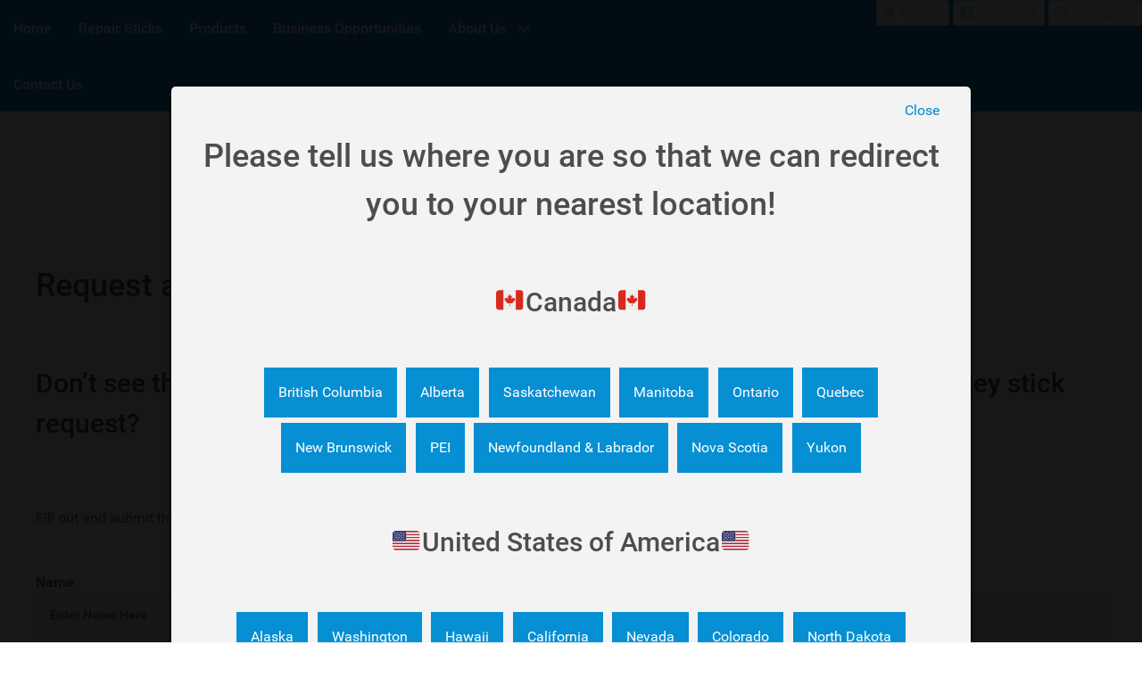

--- FILE ---
content_type: text/html; charset=UTF-8
request_url: https://www.integralhockey.com/request-a-stick/
body_size: 19050
content:
<!DOCTYPE html>
<html lang="en-US" dir="ltr">
                
<head>
    
            <meta name="viewport" content="width=device-width, initial-scale=1.0">
        <meta http-equiv="X-UA-Compatible" content="IE=edge" />
                                                <meta property="og:site_name" content="Integral Hockey Stick Sales &amp; Repair" />
                                                                            <meta property="og:description" content="Integral Hockey offers a solution by helping players and parents save some of their hard-earned discretionary income by offering an alternative to replacing broken sticks through stick repair or purchase of refurbished sticks at a significantly lower price." />
                                                                            <meta property="og:keywords" content="hockey stick, repair, hockey, sticks, integral, integral hockey, repaired, business, break, blade repair, shaft repair, stick break, bauer, ccm, warrior, true, ag5nt, trigger, hyperlite, sync, vapor, home based, refurbished, pro-stock, broken hockey, lower shaft repair, carbon, boron, fiber, goalie sticks, goalie, hockey goalie, hockey player, hockey team, coach, hockey family, affordable, Integral hockey sticks, Hockey stick sales, Hockey stick repair, Integral stick repair service, Composite hockey sticks, Stick blade replacement, Hockey stick customization, Hockey stick flex options, Hockey stick curve selection, Integral stick warranty, Buy integral hockey sticks, Integral stick technology, Hockey stick shaft repair, Stick blade sharpening, Pro stock hockey sticks, Integral stick durability, Custom hockey sticks, Hockey stick curve customization, Hockey stick flex adjustment, Hockey stick replacement blades, Integral stick grip options, Integral hockey stick models, Hockey stick flex ratings, Stick blade curve options, Integral stick materials, Hockey stick repair near me, near, me, Hockey stick refurbishing, Integral stick blade repair, Composite stick repair service, Hockey stick warranty claims, Best integral hockey sticks, Integral stick blade options, Hockey stick weight options, Custom curve hockey sticks, Integral stick length adjustment, Hockey stick flex profiles, Stick blade pattern selection, Integral stick construction, Hockey stick repair cost, Hockey stick customization services, Pro hockey stick repair, Integral stick flex technology, Integral stick curve patterns, Hockey stick refurbishment, Hockey stick repair shop, Integral stick blade patterns, Integral hockey stick reviews, Hockey stick flex recommendations, Integral stick customization options, Integral stick durability features, Integral stick flex benefits, Hockey stick blade replacement cost, Integral stick warranty information, Hockey stick blade patterns, Custom integral hockey sticks, Integral stick repair experts, Hockey stick flex benefits, Integral stick customization cost, Hockey stick blade replacement service, Integral stick warranty coverage, Hockey stick curve recommendations, Integral stick flex recommendations, Hockey stick repair experts, Integral stick customization experts, Hockey stick blade replacement options, Integral stick warranty claims process, Hockey stick curve options, Integral stick flex profiles, Hockey stick refurbishment cost, Integral stick repair materials, Hockey stick repair turnaround time, Integral stick blade repair process, Hockey stick customization options, Integral stick flex adjustment process, Hockey stick weight options, Hockey stick refurbishment service, Integral stick construction materials, Hockey stick repair service near me, Integral stick blade pattern options, Hockey stick flex technology, Custom hockey stick repair, Integral stick curve pattern options, Hockey stick repair price, Integral stick durability and performance, Hockey stick customization benefits, Hockey stick curve customization process, Integral stick blade replacement cost, Hockey stick warranty process, Integral stick customization materials, Hockey stick refurbishing cost, Integral stick blade pattern selection, Integral hockey stick benefits, Hockey stick flex rating guide, Integral stick warranty details, Hockey stick repair process, Integral stick flex adjustment benefits, Hockey stick weight guide, Integral stick construction details, Hockey stick repair materials, Integral stick reviews and testimonials, sherwood, sher-wood, rekker" />
                                    

        
            <meta http-equiv="Content-Type" content="text/html; charset=UTF-8" />
    <link rel="profile" href="http://gmpg.org/xfn/11" />
    <link rel="pingback" href="https://www.integralhockey.com/xmlrpc.php" />
    <meta name='robots' content='index, follow, max-image-preview:large, max-snippet:-1, max-video-preview:-1' />

	<!-- This site is optimized with the Yoast SEO plugin v26.8 - https://yoast.com/product/yoast-seo-wordpress/ -->
	<title>Request a Stick - Integral Hockey Stick Sales &amp; Repair</title>
	<link rel="canonical" href="https://www.integralhockey.com/request-a-stick/" />
	<meta property="og:locale" content="en_US" />
	<meta property="og:type" content="article" />
	<meta property="og:title" content="Request a Stick - Integral Hockey Stick Sales &amp; Repair" />
	<meta property="og:description" content="Don&#8217;t see the hockey stick you require? Do you have a specific composite hockey stick request? Fill out and submit this request form and our network of dealers will receive your request and hopefully be able to fill your order." />
	<meta property="og:url" content="https://www.integralhockey.com/request-a-stick/" />
	<meta property="og:site_name" content="Integral Hockey Stick Sales &amp; Repair" />
	<meta property="article:publisher" content="https://www.facebook.com/integralhockeystickrepair" />
	<meta property="article:modified_time" content="2022-07-29T18:59:24+00:00" />
	<meta name="twitter:card" content="summary_large_image" />
	<meta name="twitter:site" content="@integralhockey" />
	<script type="application/ld+json" class="yoast-schema-graph">{"@context":"https://schema.org","@graph":[{"@type":"WebPage","@id":"https://www.integralhockey.com/request-a-stick/","url":"https://www.integralhockey.com/request-a-stick/","name":"Request a Stick - Integral Hockey Stick Sales & Repair","isPartOf":{"@id":"https://www.integralhockey.com/#website"},"datePublished":"2021-03-29T22:03:54+00:00","dateModified":"2022-07-29T18:59:24+00:00","breadcrumb":{"@id":"https://www.integralhockey.com/request-a-stick/#breadcrumb"},"inLanguage":"en-US","potentialAction":[{"@type":"ReadAction","target":["https://www.integralhockey.com/request-a-stick/"]}]},{"@type":"BreadcrumbList","@id":"https://www.integralhockey.com/request-a-stick/#breadcrumb","itemListElement":[{"@type":"ListItem","position":1,"name":"Home","item":"https://www.integralhockey.com/"},{"@type":"ListItem","position":2,"name":"Request a Stick"}]},{"@type":"WebSite","@id":"https://www.integralhockey.com/#website","url":"https://www.integralhockey.com/","name":"Integral Hockey Stick Repair Michiana","description":"hockey stick repair near me how to fix a broken hockey stick blade fix composite hockey stick","publisher":{"@id":"https://www.integralhockey.com/#organization"},"potentialAction":[{"@type":"SearchAction","target":{"@type":"EntryPoint","urlTemplate":"https://www.integralhockey.com/?s={search_term_string}"},"query-input":{"@type":"PropertyValueSpecification","valueRequired":true,"valueName":"search_term_string"}}],"inLanguage":"en-US"},{"@type":"Organization","@id":"https://www.integralhockey.com/#organization","name":"Integral Hockey Stick Sales & Repair","url":"https://www.integralhockey.com/","logo":{"@type":"ImageObject","inLanguage":"en-US","@id":"https://www.integralhockey.com/#/schema/logo/image/","url":"https://www.integralhockey.com/wp-content/uploads/2022/10/Main-Website-Dark.png","contentUrl":"https://www.integralhockey.com/wp-content/uploads/2022/10/Main-Website-Dark.png","width":261,"height":141,"caption":"Integral Hockey Stick Sales & Repair"},"image":{"@id":"https://www.integralhockey.com/#/schema/logo/image/"},"sameAs":["https://www.facebook.com/integralhockeystickrepair","https://x.com/integralhockey","https://www.instagram.com/integralhockeyhq/"]}]}</script>
	<!-- / Yoast SEO plugin. -->


<link rel='dns-prefetch' href='//challenges.cloudflare.com' />
<link rel='dns-prefetch' href='//www.googletagmanager.com' />
<link rel="alternate" title="oEmbed (JSON)" type="application/json+oembed" href="https://www.integralhockey.com/wp-json/oembed/1.0/embed?url=https%3A%2F%2Fwww.integralhockey.com%2Frequest-a-stick%2F" />
<link rel="alternate" title="oEmbed (XML)" type="text/xml+oembed" href="https://www.integralhockey.com/wp-json/oembed/1.0/embed?url=https%3A%2F%2Fwww.integralhockey.com%2Frequest-a-stick%2F&#038;format=xml" />
<style id='wp-img-auto-sizes-contain-inline-css' type='text/css'>
img:is([sizes=auto i],[sizes^="auto," i]){contain-intrinsic-size:3000px 1500px}
/*# sourceURL=wp-img-auto-sizes-contain-inline-css */
</style>
<style id='wp-emoji-styles-inline-css' type='text/css'>

	img.wp-smiley, img.emoji {
		display: inline !important;
		border: none !important;
		box-shadow: none !important;
		height: 1em !important;
		width: 1em !important;
		margin: 0 0.07em !important;
		vertical-align: -0.1em !important;
		background: none !important;
		padding: 0 !important;
	}
/*# sourceURL=wp-emoji-styles-inline-css */
</style>
<style id='wp-block-library-inline-css' type='text/css'>
:root{--wp-block-synced-color:#7a00df;--wp-block-synced-color--rgb:122,0,223;--wp-bound-block-color:var(--wp-block-synced-color);--wp-editor-canvas-background:#ddd;--wp-admin-theme-color:#007cba;--wp-admin-theme-color--rgb:0,124,186;--wp-admin-theme-color-darker-10:#006ba1;--wp-admin-theme-color-darker-10--rgb:0,107,160.5;--wp-admin-theme-color-darker-20:#005a87;--wp-admin-theme-color-darker-20--rgb:0,90,135;--wp-admin-border-width-focus:2px}@media (min-resolution:192dpi){:root{--wp-admin-border-width-focus:1.5px}}.wp-element-button{cursor:pointer}:root .has-very-light-gray-background-color{background-color:#eee}:root .has-very-dark-gray-background-color{background-color:#313131}:root .has-very-light-gray-color{color:#eee}:root .has-very-dark-gray-color{color:#313131}:root .has-vivid-green-cyan-to-vivid-cyan-blue-gradient-background{background:linear-gradient(135deg,#00d084,#0693e3)}:root .has-purple-crush-gradient-background{background:linear-gradient(135deg,#34e2e4,#4721fb 50%,#ab1dfe)}:root .has-hazy-dawn-gradient-background{background:linear-gradient(135deg,#faaca8,#dad0ec)}:root .has-subdued-olive-gradient-background{background:linear-gradient(135deg,#fafae1,#67a671)}:root .has-atomic-cream-gradient-background{background:linear-gradient(135deg,#fdd79a,#004a59)}:root .has-nightshade-gradient-background{background:linear-gradient(135deg,#330968,#31cdcf)}:root .has-midnight-gradient-background{background:linear-gradient(135deg,#020381,#2874fc)}:root{--wp--preset--font-size--normal:16px;--wp--preset--font-size--huge:42px}.has-regular-font-size{font-size:1em}.has-larger-font-size{font-size:2.625em}.has-normal-font-size{font-size:var(--wp--preset--font-size--normal)}.has-huge-font-size{font-size:var(--wp--preset--font-size--huge)}.has-text-align-center{text-align:center}.has-text-align-left{text-align:left}.has-text-align-right{text-align:right}.has-fit-text{white-space:nowrap!important}#end-resizable-editor-section{display:none}.aligncenter{clear:both}.items-justified-left{justify-content:flex-start}.items-justified-center{justify-content:center}.items-justified-right{justify-content:flex-end}.items-justified-space-between{justify-content:space-between}.screen-reader-text{border:0;clip-path:inset(50%);height:1px;margin:-1px;overflow:hidden;padding:0;position:absolute;width:1px;word-wrap:normal!important}.screen-reader-text:focus{background-color:#ddd;clip-path:none;color:#444;display:block;font-size:1em;height:auto;left:5px;line-height:normal;padding:15px 23px 14px;text-decoration:none;top:5px;width:auto;z-index:100000}html :where(.has-border-color){border-style:solid}html :where([style*=border-top-color]){border-top-style:solid}html :where([style*=border-right-color]){border-right-style:solid}html :where([style*=border-bottom-color]){border-bottom-style:solid}html :where([style*=border-left-color]){border-left-style:solid}html :where([style*=border-width]){border-style:solid}html :where([style*=border-top-width]){border-top-style:solid}html :where([style*=border-right-width]){border-right-style:solid}html :where([style*=border-bottom-width]){border-bottom-style:solid}html :where([style*=border-left-width]){border-left-style:solid}html :where(img[class*=wp-image-]){height:auto;max-width:100%}:where(figure){margin:0 0 1em}html :where(.is-position-sticky){--wp-admin--admin-bar--position-offset:var(--wp-admin--admin-bar--height,0px)}@media screen and (max-width:600px){html :where(.is-position-sticky){--wp-admin--admin-bar--position-offset:0px}}

/*# sourceURL=wp-block-library-inline-css */
</style><link rel='stylesheet' id='wc-blocks-style-css' href='https://www.integralhockey.com/wp-content/plugins/woocommerce/assets/client/blocks/wc-blocks.css?ver=wc-10.4.3' type='text/css' media='all' />
<style id='global-styles-inline-css' type='text/css'>
:root{--wp--preset--aspect-ratio--square: 1;--wp--preset--aspect-ratio--4-3: 4/3;--wp--preset--aspect-ratio--3-4: 3/4;--wp--preset--aspect-ratio--3-2: 3/2;--wp--preset--aspect-ratio--2-3: 2/3;--wp--preset--aspect-ratio--16-9: 16/9;--wp--preset--aspect-ratio--9-16: 9/16;--wp--preset--color--black: #000000;--wp--preset--color--cyan-bluish-gray: #abb8c3;--wp--preset--color--white: #ffffff;--wp--preset--color--pale-pink: #f78da7;--wp--preset--color--vivid-red: #cf2e2e;--wp--preset--color--luminous-vivid-orange: #ff6900;--wp--preset--color--luminous-vivid-amber: #fcb900;--wp--preset--color--light-green-cyan: #7bdcb5;--wp--preset--color--vivid-green-cyan: #00d084;--wp--preset--color--pale-cyan-blue: #8ed1fc;--wp--preset--color--vivid-cyan-blue: #0693e3;--wp--preset--color--vivid-purple: #9b51e0;--wp--preset--gradient--vivid-cyan-blue-to-vivid-purple: linear-gradient(135deg,rgb(6,147,227) 0%,rgb(155,81,224) 100%);--wp--preset--gradient--light-green-cyan-to-vivid-green-cyan: linear-gradient(135deg,rgb(122,220,180) 0%,rgb(0,208,130) 100%);--wp--preset--gradient--luminous-vivid-amber-to-luminous-vivid-orange: linear-gradient(135deg,rgb(252,185,0) 0%,rgb(255,105,0) 100%);--wp--preset--gradient--luminous-vivid-orange-to-vivid-red: linear-gradient(135deg,rgb(255,105,0) 0%,rgb(207,46,46) 100%);--wp--preset--gradient--very-light-gray-to-cyan-bluish-gray: linear-gradient(135deg,rgb(238,238,238) 0%,rgb(169,184,195) 100%);--wp--preset--gradient--cool-to-warm-spectrum: linear-gradient(135deg,rgb(74,234,220) 0%,rgb(151,120,209) 20%,rgb(207,42,186) 40%,rgb(238,44,130) 60%,rgb(251,105,98) 80%,rgb(254,248,76) 100%);--wp--preset--gradient--blush-light-purple: linear-gradient(135deg,rgb(255,206,236) 0%,rgb(152,150,240) 100%);--wp--preset--gradient--blush-bordeaux: linear-gradient(135deg,rgb(254,205,165) 0%,rgb(254,45,45) 50%,rgb(107,0,62) 100%);--wp--preset--gradient--luminous-dusk: linear-gradient(135deg,rgb(255,203,112) 0%,rgb(199,81,192) 50%,rgb(65,88,208) 100%);--wp--preset--gradient--pale-ocean: linear-gradient(135deg,rgb(255,245,203) 0%,rgb(182,227,212) 50%,rgb(51,167,181) 100%);--wp--preset--gradient--electric-grass: linear-gradient(135deg,rgb(202,248,128) 0%,rgb(113,206,126) 100%);--wp--preset--gradient--midnight: linear-gradient(135deg,rgb(2,3,129) 0%,rgb(40,116,252) 100%);--wp--preset--font-size--small: 13px;--wp--preset--font-size--medium: 20px;--wp--preset--font-size--large: 36px;--wp--preset--font-size--x-large: 42px;--wp--preset--spacing--20: 0.44rem;--wp--preset--spacing--30: 0.67rem;--wp--preset--spacing--40: 1rem;--wp--preset--spacing--50: 1.5rem;--wp--preset--spacing--60: 2.25rem;--wp--preset--spacing--70: 3.38rem;--wp--preset--spacing--80: 5.06rem;--wp--preset--shadow--natural: 6px 6px 9px rgba(0, 0, 0, 0.2);--wp--preset--shadow--deep: 12px 12px 50px rgba(0, 0, 0, 0.4);--wp--preset--shadow--sharp: 6px 6px 0px rgba(0, 0, 0, 0.2);--wp--preset--shadow--outlined: 6px 6px 0px -3px rgb(255, 255, 255), 6px 6px rgb(0, 0, 0);--wp--preset--shadow--crisp: 6px 6px 0px rgb(0, 0, 0);}:where(.is-layout-flex){gap: 0.5em;}:where(.is-layout-grid){gap: 0.5em;}body .is-layout-flex{display: flex;}.is-layout-flex{flex-wrap: wrap;align-items: center;}.is-layout-flex > :is(*, div){margin: 0;}body .is-layout-grid{display: grid;}.is-layout-grid > :is(*, div){margin: 0;}:where(.wp-block-columns.is-layout-flex){gap: 2em;}:where(.wp-block-columns.is-layout-grid){gap: 2em;}:where(.wp-block-post-template.is-layout-flex){gap: 1.25em;}:where(.wp-block-post-template.is-layout-grid){gap: 1.25em;}.has-black-color{color: var(--wp--preset--color--black) !important;}.has-cyan-bluish-gray-color{color: var(--wp--preset--color--cyan-bluish-gray) !important;}.has-white-color{color: var(--wp--preset--color--white) !important;}.has-pale-pink-color{color: var(--wp--preset--color--pale-pink) !important;}.has-vivid-red-color{color: var(--wp--preset--color--vivid-red) !important;}.has-luminous-vivid-orange-color{color: var(--wp--preset--color--luminous-vivid-orange) !important;}.has-luminous-vivid-amber-color{color: var(--wp--preset--color--luminous-vivid-amber) !important;}.has-light-green-cyan-color{color: var(--wp--preset--color--light-green-cyan) !important;}.has-vivid-green-cyan-color{color: var(--wp--preset--color--vivid-green-cyan) !important;}.has-pale-cyan-blue-color{color: var(--wp--preset--color--pale-cyan-blue) !important;}.has-vivid-cyan-blue-color{color: var(--wp--preset--color--vivid-cyan-blue) !important;}.has-vivid-purple-color{color: var(--wp--preset--color--vivid-purple) !important;}.has-black-background-color{background-color: var(--wp--preset--color--black) !important;}.has-cyan-bluish-gray-background-color{background-color: var(--wp--preset--color--cyan-bluish-gray) !important;}.has-white-background-color{background-color: var(--wp--preset--color--white) !important;}.has-pale-pink-background-color{background-color: var(--wp--preset--color--pale-pink) !important;}.has-vivid-red-background-color{background-color: var(--wp--preset--color--vivid-red) !important;}.has-luminous-vivid-orange-background-color{background-color: var(--wp--preset--color--luminous-vivid-orange) !important;}.has-luminous-vivid-amber-background-color{background-color: var(--wp--preset--color--luminous-vivid-amber) !important;}.has-light-green-cyan-background-color{background-color: var(--wp--preset--color--light-green-cyan) !important;}.has-vivid-green-cyan-background-color{background-color: var(--wp--preset--color--vivid-green-cyan) !important;}.has-pale-cyan-blue-background-color{background-color: var(--wp--preset--color--pale-cyan-blue) !important;}.has-vivid-cyan-blue-background-color{background-color: var(--wp--preset--color--vivid-cyan-blue) !important;}.has-vivid-purple-background-color{background-color: var(--wp--preset--color--vivid-purple) !important;}.has-black-border-color{border-color: var(--wp--preset--color--black) !important;}.has-cyan-bluish-gray-border-color{border-color: var(--wp--preset--color--cyan-bluish-gray) !important;}.has-white-border-color{border-color: var(--wp--preset--color--white) !important;}.has-pale-pink-border-color{border-color: var(--wp--preset--color--pale-pink) !important;}.has-vivid-red-border-color{border-color: var(--wp--preset--color--vivid-red) !important;}.has-luminous-vivid-orange-border-color{border-color: var(--wp--preset--color--luminous-vivid-orange) !important;}.has-luminous-vivid-amber-border-color{border-color: var(--wp--preset--color--luminous-vivid-amber) !important;}.has-light-green-cyan-border-color{border-color: var(--wp--preset--color--light-green-cyan) !important;}.has-vivid-green-cyan-border-color{border-color: var(--wp--preset--color--vivid-green-cyan) !important;}.has-pale-cyan-blue-border-color{border-color: var(--wp--preset--color--pale-cyan-blue) !important;}.has-vivid-cyan-blue-border-color{border-color: var(--wp--preset--color--vivid-cyan-blue) !important;}.has-vivid-purple-border-color{border-color: var(--wp--preset--color--vivid-purple) !important;}.has-vivid-cyan-blue-to-vivid-purple-gradient-background{background: var(--wp--preset--gradient--vivid-cyan-blue-to-vivid-purple) !important;}.has-light-green-cyan-to-vivid-green-cyan-gradient-background{background: var(--wp--preset--gradient--light-green-cyan-to-vivid-green-cyan) !important;}.has-luminous-vivid-amber-to-luminous-vivid-orange-gradient-background{background: var(--wp--preset--gradient--luminous-vivid-amber-to-luminous-vivid-orange) !important;}.has-luminous-vivid-orange-to-vivid-red-gradient-background{background: var(--wp--preset--gradient--luminous-vivid-orange-to-vivid-red) !important;}.has-very-light-gray-to-cyan-bluish-gray-gradient-background{background: var(--wp--preset--gradient--very-light-gray-to-cyan-bluish-gray) !important;}.has-cool-to-warm-spectrum-gradient-background{background: var(--wp--preset--gradient--cool-to-warm-spectrum) !important;}.has-blush-light-purple-gradient-background{background: var(--wp--preset--gradient--blush-light-purple) !important;}.has-blush-bordeaux-gradient-background{background: var(--wp--preset--gradient--blush-bordeaux) !important;}.has-luminous-dusk-gradient-background{background: var(--wp--preset--gradient--luminous-dusk) !important;}.has-pale-ocean-gradient-background{background: var(--wp--preset--gradient--pale-ocean) !important;}.has-electric-grass-gradient-background{background: var(--wp--preset--gradient--electric-grass) !important;}.has-midnight-gradient-background{background: var(--wp--preset--gradient--midnight) !important;}.has-small-font-size{font-size: var(--wp--preset--font-size--small) !important;}.has-medium-font-size{font-size: var(--wp--preset--font-size--medium) !important;}.has-large-font-size{font-size: var(--wp--preset--font-size--large) !important;}.has-x-large-font-size{font-size: var(--wp--preset--font-size--x-large) !important;}
/*# sourceURL=global-styles-inline-css */
</style>

<style id='classic-theme-styles-inline-css' type='text/css'>
/*! This file is auto-generated */
.wp-block-button__link{color:#fff;background-color:#32373c;border-radius:9999px;box-shadow:none;text-decoration:none;padding:calc(.667em + 2px) calc(1.333em + 2px);font-size:1.125em}.wp-block-file__button{background:#32373c;color:#fff;text-decoration:none}
/*# sourceURL=/wp-includes/css/classic-themes.min.css */
</style>
<link rel='stylesheet' id='contact-form-7-css' href='https://www.integralhockey.com/wp-content/plugins/contact-form-7/includes/css/styles.css?ver=6.1.4' type='text/css' media='all' />
<link rel='stylesheet' id='woocommerce-layout-css' href='https://www.integralhockey.com/wp-content/plugins/woocommerce/assets/css/woocommerce-layout.css?ver=10.4.3' type='text/css' media='all' />
<link rel='stylesheet' id='woocommerce-smallscreen-css' href='https://www.integralhockey.com/wp-content/plugins/woocommerce/assets/css/woocommerce-smallscreen.css?ver=10.4.3' type='text/css' media='only screen and (max-width: 768px)' />
<link rel='stylesheet' id='woocommerce-general-css' href='https://www.integralhockey.com/wp-content/plugins/woocommerce/assets/css/woocommerce.css?ver=10.4.3' type='text/css' media='all' />
<style id='woocommerce-inline-inline-css' type='text/css'>
.woocommerce form .form-row .required { visibility: visible; }
/*# sourceURL=woocommerce-inline-inline-css */
</style>
<link rel='stylesheet' id='wpcf7-redirect-script-frontend-css' href='https://www.integralhockey.com/wp-content/plugins/wpcf7-redirect/build/assets/frontend-script.css?ver=2c532d7e2be36f6af233' type='text/css' media='all' />
<link rel='stylesheet' id='nucleus-css' href='https://www.integralhockey.com/wp-content/plugins/gantry5/engines/nucleus/css-compiled/nucleus.css?ver=6.9' type='text/css' media='all' />
<link rel='stylesheet' id='hydrogen_request_a_stick_form_page-css' href='https://www.integralhockey.com/wp-content/themes/g5_hydrogen/custom/css-compiled/hydrogen_request_a_stick_form_page.css?ver=6.9' type='text/css' media='all' />
<link rel='stylesheet' id='wordpress-css' href='https://www.integralhockey.com/wp-content/plugins/gantry5/engines/nucleus/css-compiled/wordpress.css?ver=6.9' type='text/css' media='all' />
<link rel='stylesheet' id='style-css' href='https://www.integralhockey.com/wp-content/themes/g5_hydrogen/style.css?ver=6.9' type='text/css' media='all' />
<link rel='stylesheet' id='font-awesome.min-css' href='https://www.integralhockey.com/wp-content/plugins/gantry5/assets/css/font-awesome.min.css?ver=6.9' type='text/css' media='all' />
<link rel='stylesheet' id='hydrogen-wordpress_request_a_stick_form_page-css' href='https://www.integralhockey.com/wp-content/themes/g5_hydrogen/custom/css-compiled/hydrogen-wordpress_request_a_stick_form_page.css?ver=6.9' type='text/css' media='all' />
<link rel='stylesheet' id='custom_request_a_stick_form_page-css' href='https://www.integralhockey.com/wp-content/themes/g5_hydrogen/custom/css-compiled/custom_request_a_stick_form_page.css?ver=6.9' type='text/css' media='all' />
<link rel='stylesheet' id='wp-block-heading-css' href='https://www.integralhockey.com/wp-includes/blocks/heading/style.min.css?ver=6.9' type='text/css' media='all' />
<link rel='stylesheet' id='wp-block-paragraph-css' href='https://www.integralhockey.com/wp-includes/blocks/paragraph/style.min.css?ver=6.9' type='text/css' media='all' />
<script type="text/javascript" src="https://www.integralhockey.com/wp-includes/js/jquery/jquery.min.js?ver=3.7.1" id="jquery-core-js"></script>
<script type="text/javascript" src="https://www.integralhockey.com/wp-includes/js/jquery/jquery-migrate.min.js?ver=3.4.1" id="jquery-migrate-js"></script>
<script type="text/javascript" src="https://www.integralhockey.com/wp-content/plugins/woocommerce/assets/js/jquery-blockui/jquery.blockUI.min.js?ver=2.7.0-wc.10.4.3" id="wc-jquery-blockui-js" defer="defer" data-wp-strategy="defer"></script>
<script type="text/javascript" id="wc-add-to-cart-js-extra">
/* <![CDATA[ */
var wc_add_to_cart_params = {"ajax_url":"/wp-admin/admin-ajax.php","wc_ajax_url":"/?wc-ajax=%%endpoint%%","i18n_view_cart":"View cart","cart_url":"https://www.integralhockey.com/cart/","is_cart":"","cart_redirect_after_add":"no"};
//# sourceURL=wc-add-to-cart-js-extra
/* ]]> */
</script>
<script type="text/javascript" src="https://www.integralhockey.com/wp-content/plugins/woocommerce/assets/js/frontend/add-to-cart.min.js?ver=10.4.3" id="wc-add-to-cart-js" defer="defer" data-wp-strategy="defer"></script>
<script type="text/javascript" src="https://www.integralhockey.com/wp-content/plugins/woocommerce/assets/js/js-cookie/js.cookie.min.js?ver=2.1.4-wc.10.4.3" id="wc-js-cookie-js" defer="defer" data-wp-strategy="defer"></script>
<script type="text/javascript" id="woocommerce-js-extra">
/* <![CDATA[ */
var woocommerce_params = {"ajax_url":"/wp-admin/admin-ajax.php","wc_ajax_url":"/?wc-ajax=%%endpoint%%","i18n_password_show":"Show password","i18n_password_hide":"Hide password"};
//# sourceURL=woocommerce-js-extra
/* ]]> */
</script>
<script type="text/javascript" src="https://www.integralhockey.com/wp-content/plugins/woocommerce/assets/js/frontend/woocommerce.min.js?ver=10.4.3" id="woocommerce-js" defer="defer" data-wp-strategy="defer"></script>
<script type="text/javascript" id="wpgmza_data-js-extra">
/* <![CDATA[ */
var wpgmza_google_api_status = {"message":"Engine is not google-maps","code":"ENGINE_NOT_GOOGLE_MAPS"};
//# sourceURL=wpgmza_data-js-extra
/* ]]> */
</script>
<script type="text/javascript" src="https://www.integralhockey.com/wp-content/plugins/wp-google-maps-disabled/wpgmza_data.js?ver=6.9" id="wpgmza_data-js"></script>

<!-- Google tag (gtag.js) snippet added by Site Kit -->
<!-- Google Analytics snippet added by Site Kit -->
<script type="text/javascript" src="https://www.googletagmanager.com/gtag/js?id=G-06BNZ5FX94" id="google_gtagjs-js" async></script>
<script type="text/javascript" id="google_gtagjs-js-after">
/* <![CDATA[ */
window.dataLayer = window.dataLayer || [];function gtag(){dataLayer.push(arguments);}
gtag("set","linker",{"domains":["www.integralhockey.com"]});
gtag("js", new Date());
gtag("set", "developer_id.dZTNiMT", true);
gtag("config", "G-06BNZ5FX94");
//# sourceURL=google_gtagjs-js-after
/* ]]> */
</script>
<link rel="https://api.w.org/" href="https://www.integralhockey.com/wp-json/" /><link rel="alternate" title="JSON" type="application/json" href="https://www.integralhockey.com/wp-json/wp/v2/pages/360" /><link rel="EditURI" type="application/rsd+xml" title="RSD" href="https://www.integralhockey.com/xmlrpc.php?rsd" />
<meta name="generator" content="WordPress 6.9" />
<meta name="generator" content="WooCommerce 10.4.3" />
<link rel='shortlink' href='https://www.integralhockey.com/?p=360' />
<meta name="generator" content="Site Kit by Google 1.170.0" /><meta name="ti-site-data" content="eyJyIjoiMTowITc6MCEzMDowIiwibyI6Imh0dHBzOlwvXC93d3cuaW50ZWdyYWxob2NrZXkuY29tXC93cC1hZG1pblwvYWRtaW4tYWpheC5waHA/YWN0aW9uPXRpX29ubGluZV91c2Vyc19nb29nbGUmYW1wO3A9JTJGcmVxdWVzdC1hLXN0aWNrJTJGJmFtcDtfd3Bub25jZT0zNmZlNjMzYzg1In0=" />	<noscript><style>.woocommerce-product-gallery{ opacity: 1 !important; }</style></noscript>
	<link rel="icon" href="https://www.integralhockey.com/wp-content/uploads/2022/03/Logo-for-Woocommerce-PDF-01-100x100.png" sizes="32x32" />
<link rel="icon" href="https://www.integralhockey.com/wp-content/uploads/2022/03/Logo-for-Woocommerce-PDF-01.png" sizes="192x192" />
<link rel="apple-touch-icon" href="https://www.integralhockey.com/wp-content/uploads/2022/03/Logo-for-Woocommerce-PDF-01.png" />
<meta name="msapplication-TileImage" content="https://www.integralhockey.com/wp-content/uploads/2022/03/Logo-for-Woocommerce-PDF-01.png" />
		<style type="text/css" id="wp-custom-css">
			/*contact form 7 like Divi theme */

/*  fields. Note "assunto" field, is explained in Select section of this file */
.wpcf7-text, .wpcf7-textarea, .wpcf7-captchar, .assunto{
  background-color: #eee !important;
  border: none !important;
  width: 100% !important;
  -moz-border-radius: 0 !important;
  -webkit-border-radius: 0 !important;
  border-radius: 0 !important;
  font-size: 14px;
  color: #999 !important;
  padding: 16px !important;
  -moz-box-sizing: border-box;
  -webkit-box-sizing: border-box;
  box-sizing: border-box;
}

/* Contact Form 7 Submit Button 
 -------------------------------*/
 .wpcf7 input[type="submit"] {
     color: #ffffff;
     font-size: 18px;
     font-weight: 700;
     background: #008cd2;
     padding: 15px 25px 15px 25px;
     border: none;
     border-radius: 5px;
     width: auto;
     text-transform: uppercase;
     letter-spacing: 5px;
 }
 .wpcf7 input:hover[type="submit"] {
     background: #46b5ed;
     transition: all 0.4s ease 0s;
 }
 .wpcf7 input:active[type="submit"] {
     background: #46b5ed;
 }

/*bold label*/
.wpcf7-form label {font-weight:bold}

/* select: put a class, and call by class. In this example, my field class is: "assunto" */
.assunto {display:block}
.assunto .wpcf7-select {
  border:none; background:transparent; width:100%; font-size: 14px;
  color: #999 !important;
}

div.wpcf7-mail-sent-ok {
    border: 0;
    background: #5471de;
    color: #fff;
    padding: 18px;
}
div.wpcf7-acceptance-missing,
div.wpcf7-validation-errors {
    border: 0;
    background: #f9443b;
    color: #fff;
    padding: 18px;
}
span.wpcf7-not-valid-tip {
    color: #f9443b;
}
/* end select */

/* radio button: put a class, and reference that class. Ex.: my radio button field class is: "radio-class"'
.radio-class .wpcf7-radio {display:table;}
span.wpcf7-list-item { display: table-row; }
span.wpcf7-list-item * { display: table-cell; padding-right:30px;}
/* end radio button */		</style>
						<style type="text/css" id="c4wp-checkout-css">
					.woocommerce-checkout .c4wp_captcha_field {
						margin-bottom: 10px;
						margin-top: 15px;
						position: relative;
						display: inline-block;
					}
				</style>
							<style type="text/css" id="c4wp-v3-lp-form-css">
				.login #login, .login #lostpasswordform {
					min-width: 350px !important;
				}
				.wpforms-field-c4wp iframe {
					width: 100% !important;
				}
			</style>
			
                      <meta name="description" content="Integral Hockey offers a solution by helping players and parents save some of their hard-earned discretionary income by offering an alternative to replacing broken sticks through stick repair or purchase of refurbished sticks at a significantly lower price.">
  <meta name="keywords" content="hockey stick, repair, hockey, sticks, integral, integral hockey, repaired, business, break, blade repair, shaft repair, stick break, bauer, ccm, warrior, true, ag5nt, trigger, hyperlite, sync, vapor, home based, refurbished, pro-stock, broken hockey, lower shaft repair, carbon, boron, fiber, goalie sticks, goalie, hockey goalie, hockey player, hockey team, coach, hockey family, affordable, Integral hockey sticks, Hockey stick sales, Hockey stick repair, Integral stick repair service, Composite hockey sticks, Stick blade replacement, Hockey stick customization, Hockey stick flex options, Hockey stick curve selection, Integral stick warranty, Buy integral hockey sticks, Integral stick technology, Hockey stick shaft repair, Stick blade sharpening, Pro stock hockey sticks, Integral stick durability, Custom hockey sticks, Hockey stick curve customization, Hockey stick flex adjustment, Hockey stick replacement blades, Integral stick grip options, Integral hockey stick models, Hockey stick flex ratings, Stick blade curve options, Integral stick materials, Hockey stick repair near me, near, me, Hockey stick refurbishing, Integral stick blade repair, Composite stick repair service, Hockey stick warranty claims, Best integral hockey sticks, Integral stick blade options, Hockey stick weight options, Custom curve hockey sticks, Integral stick length adjustment, Hockey stick flex profiles, Stick blade pattern selection, Integral stick construction, Hockey stick repair cost, Hockey stick customization services, Pro hockey stick repair, Integral stick flex technology, Integral stick curve patterns, Hockey stick refurbishment, Hockey stick repair shop, Integral stick blade patterns, Integral hockey stick reviews, Hockey stick flex recommendations, Integral stick customization options, Integral stick durability features, Integral stick flex benefits, Hockey stick blade replacement cost, Integral stick warranty information, Hockey stick blade patterns, Custom integral hockey sticks, Integral stick repair experts, Hockey stick flex benefits, Integral stick customization cost, Hockey stick blade replacement service, Integral stick warranty coverage, Hockey stick curve recommendations, Integral stick flex recommendations, Hockey stick repair experts, Integral stick customization experts, Hockey stick blade replacement options, Integral stick warranty claims process, Hockey stick curve options, Integral stick flex profiles, Hockey stick refurbishment cost, Integral stick repair materials, Hockey stick repair turnaround time, Integral stick blade repair process, Hockey stick customization options, Integral stick flex adjustment process, Hockey stick weight options, Hockey stick refurbishment service, Integral stick construction materials, Hockey stick repair service near me, Integral stick blade pattern options, Hockey stick flex technology, Custom hockey stick repair, Integral stick curve pattern options, Hockey stick repair price, Integral stick durability and performance, Hockey stick customization benefits, Hockey stick curve customization process, Integral stick blade replacement cost, Hockey stick warranty process, Integral stick customization materials, Hockey stick refurbishing cost, Integral stick blade pattern selection, Integral hockey stick benefits, Hockey stick flex rating guide, Integral stick warranty details, Hockey stick repair process, Integral stick flex adjustment benefits, Hockey stick weight guide, Integral stick construction details, Hockey stick repair materials, Integral stick reviews and testimonials, sherwood, sher-wood, rekker">
  <meta name="author" content="Integral Hockey Stick Sales & Repair">
<script type="module">
  // Import the functions you need from the SDKs you need
  import { initializeApp } from "https://www.gstatic.com/firebasejs/10.0.0/firebase-app.js";
  import { getAnalytics } from "https://www.gstatic.com/firebasejs/10.0.0/firebase-analytics.js";
  // TODO: Add SDKs for Firebase products that you want to use
  // https://firebase.google.com/docs/web/setup#available-libraries

  // Your web app's Firebase configuration
  // For Firebase JS SDK v7.20.0 and later, measurementId is optional
  const firebaseConfig = {
    apiKey: "AIzaSyD0hre4gWvTWxXVZpEn_uuRdCO4tO6o5ZA",
    authDomain: "integral-hockey-stick-sales.firebaseapp.com",
    projectId: "integral-hockey-stick-sales",
    storageBucket: "integral-hockey-stick-sales.appspot.com",
    messagingSenderId: "129231089963",
    appId: "1:129231089963:web:daf99e75d22320d3cad56e",
    measurementId: "G-JJS4R6824D"
  };

  // Initialize Firebase
  const app = initializeApp(firebaseConfig);
  const analytics = getAnalytics(app);
</script>
            
</head>

    
    <body class="gantry g-offcanvas-left g-home g-style-preset1 wp-singular page-template-default page page-id-360 wp-theme-g5_hydrogen site outline-request_a_stick_form_page dir-ltr theme-g5_hydrogen woocommerce-no-js">
        
                    

        <div id="g-offcanvas"  data-g-offcanvas-swipe="1" data-g-offcanvas-css3="1">
                        <div class="g-grid">                        

        <div class="g-block size-100" style="background-color&#x3A;&#x20;black&#x3B;">
             <div id="mobile-menu-8207-particle" class="g-content g-particle">            <div id="g-mobilemenu-container" data-g-menu-breakpoint="48rem"></div>
            </div>
        </div>
            </div>
    </div>
        <div id="g-page-surround">
            <div class="g-offcanvas-hide g-offcanvas-toggle" role="navigation" data-offcanvas-toggle aria-controls="g-offcanvas" aria-expanded="false"><i class="fa fa-fw fa-bars"></i></div>                        

                                
                <header id="g-header" class="g-flushed">
                <div class="g-container">                                <div class="g-grid">                        

        <div class="g-block size-50 nopaddingall nomarginall align-left">
             <div id="menu-5813-particle" class="g-content g-particle">            <nav class="g-main-nav" data-g-hover-expand="true">
        <ul class="g-toplevel">
                                                                                                                
        
                
        
                
        
        <li class="g-menu-item g-menu-item-type-post_type g-menu-item-2976 g-standard  ">
                            <a class="g-menu-item-container" href="https://www.integralhockey.com/">
                                                                <span class="g-menu-item-content">
                                    <span class="g-menu-item-title">Home</span>
            
                    </span>
                                                </a>
                                </li>
    
                                                                                                
        
                
        
                
        
        <li class="g-menu-item g-menu-item-type-post_type g-menu-item-62 g-standard  ">
                            <a class="g-menu-item-container" href="https://www.integralhockey.com/repair-sticks-here/">
                                                                <span class="g-menu-item-content">
                                    <span class="g-menu-item-title">Repair Sticks</span>
            
                    </span>
                                                </a>
                                </li>
    
                                                                                                
        
                
        
                
        
        <li class="g-menu-item g-menu-item-type-post_type g-menu-item-245 g-standard  ">
                            <a class="g-menu-item-container" href="https://www.integralhockey.com/shop/">
                                                                <span class="g-menu-item-content">
                                    <span class="g-menu-item-title">Products</span>
            
                    </span>
                                                </a>
                                </li>
    
                                                    
                                                                                                
        
                
        
                
        
        <li class="g-menu-item g-menu-item-type-post_type g-menu-item-45 g-standard  visible-phone visible-tablet">
                            <a class="g-menu-item-container" href="https://www.integralhockey.com/our-network/">
                                                                <span class="g-menu-item-content">
                                    <span class="g-menu-item-title">Locations</span>
            
                    </span>
                                                </a>
                                </li>
    
                                                                                                
        
                
        
                
        
        <li class="g-menu-item g-menu-item-type-post_type g-menu-item-1423 g-standard  ">
                            <a class="g-menu-item-container" href="https://www.integralhockey.com/franchise-distributor-opportunities/">
                                                                <span class="g-menu-item-content">
                                    <span class="g-menu-item-title">Business Opportunities</span>
            
                    </span>
                                                </a>
                                </li>
    
                                                                                                
        
                
        
                
        
        <li class="g-menu-item g-menu-item-type-post_type g-menu-item-47 g-parent g-standard g-menu-item-link-parent ">
                            <a class="g-menu-item-container" href="https://www.integralhockey.com/about-us/">
                                                                <span class="g-menu-item-content">
                                    <span class="g-menu-item-title">About Us</span>
            
                    </span>
                    <span class="g-menu-parent-indicator" data-g-menuparent=""></span>                            </a>
                                                                            <ul class="g-dropdown g-inactive g-zoom g-dropdown-right">
            <li class="g-dropdown-column">
                        <div class="g-grid">
                        <div class="g-block size-100">
            <ul class="g-sublevel">
                <li class="g-level-1 g-go-back">
                    <a class="g-menu-item-container" href="#" data-g-menuparent=""><span>Back</span></a>
                </li>
                                                                                                                    
        
                
        
                
        
        <li class="g-menu-item g-menu-item-type-post_type g-menu-item-3215  ">
                            <a class="g-menu-item-container" href="https://www.integralhockey.com/our-network/">
                                                                <span class="g-menu-item-content">
                                    <span class="g-menu-item-title">Locations</span>
            
                    </span>
                                                </a>
                                </li>
    
                                                                                                
        
                
        
                
        
        <li class="g-menu-item g-menu-item-type-post_type g-menu-item-44  ">
                            <a class="g-menu-item-container" href="https://www.integralhockey.com/junior-teams/">
                                                                <span class="g-menu-item-content">
                                    <span class="g-menu-item-title">Junior Teams</span>
            
                    </span>
                                                </a>
                                </li>
    
                                                                                                
        
                
        
                
        
        <li class="g-menu-item g-menu-item-type-post_type g-menu-item-43  ">
                            <a class="g-menu-item-container" href="https://www.integralhockey.com/become-a-retailer/">
                                                                <span class="g-menu-item-content">
                                    <span class="g-menu-item-title">Become A Retailer</span>
            
                    </span>
                                                </a>
                                </li>
    
                                                                                                
        
                
        
                
        
        <li class="g-menu-item g-menu-item-type-post_type g-menu-item-41  ">
                            <a class="g-menu-item-container" href="https://www.integralhockey.com/lifetime-warranty/">
                                                                <span class="g-menu-item-content">
                                    <span class="g-menu-item-title">Lifetime Warranty</span>
            
                    </span>
                                                </a>
                                </li>
    
                                                                                                
        
                
        
                
        
        <li class="g-menu-item g-menu-item-type-post_type g-menu-item-40  ">
                            <a class="g-menu-item-container" href="https://www.integralhockey.com/how-it-works/">
                                                                <span class="g-menu-item-content">
                                    <span class="g-menu-item-title">How It Works</span>
            
                    </span>
                                                </a>
                                </li>
    
                                                                                                
        
                
        
                
        
        <li class="g-menu-item g-menu-item-type-post_type g-menu-item-39  ">
                            <a class="g-menu-item-container" href="https://www.integralhockey.com/testimonials/">
                                                                <span class="g-menu-item-content">
                                    <span class="g-menu-item-title">Testimonials</span>
            
                    </span>
                                                </a>
                                </li>
    
                                                                                                
        
                
        
                
        
        <li class="g-menu-item g-menu-item-type-post_type g-menu-item-38  ">
                            <a class="g-menu-item-container" href="https://www.integralhockey.com/our-values/">
                                                                <span class="g-menu-item-content">
                                    <span class="g-menu-item-title">Our Values</span>
            
                    </span>
                                                </a>
                                </li>
    
                                                                                                
        
                
        
                
        
        <li class="g-menu-item g-menu-item-type-post_type g-menu-item-382  ">
                            <a class="g-menu-item-container" href="https://www.integralhockey.com/composite-hockey-stick-repair-technology/">
                                                                <span class="g-menu-item-content">
                                    <span class="g-menu-item-title">Composite Hockey Stick Repair Technology</span>
            
                    </span>
                                                </a>
                                </li>
    
    
            </ul>
        </div>
            </div>

            </li>
        </ul>
            </li>
    
                                                                                                
        
                
        
                
        
        <li class="g-menu-item g-menu-item-type-post_type g-menu-item-63 g-standard  ">
                            <a class="g-menu-item-container" href="https://www.integralhockey.com/contact-us/">
                                                                <span class="g-menu-item-content">
                                    <span class="g-menu-item-title">Contact Us</span>
            
                    </span>
                                                </a>
                                </li>
    
                                        
    
        </ul>
    </nav>
            </div>
        </div>
                    

        <div class="g-block size-50 align-right nomarginall nopaddingall hidden-phone hidden-tablet" style="width&#x3A;10px&#x3B;">
             <div id="social-8853-particle" class="g-content g-particle">            <div class="g-social social">
                                            <a href="https://twitter.com/integralhockey" title="Twitter" aria-label="Twitter">
                <span class="fa fa-twitter"></span>                <span class="g-social-text">Twitter</span>            </a>
                                            <a href="https://www.facebook.com/integralhockeystickrepair/" title="FaceBook" aria-label="FaceBook">
                <span class="fa fa-facebook-official"></span>                <span class="g-social-text">FaceBook</span>            </a>
                                            <a href="https://www.instagram.com/integralhockeyhq/?hl=en" title="Instagram" aria-label="Instagram">
                <span class="fa fa-instagram"></span>                <span class="g-social-text">Instagram</span>            </a>
            </div>
            </div>
        </div>
            </div>
            </div>
        
    </header>
                    
                <section id="g-navigation" style="background-color&#x3A;&#x20;white&#x3B;">
                <div class="g-container">                                <div class="g-grid">                        

        <div class="g-block size-100 center nomarginall" style="padding&#x3A;&#x20;0.5em&#x3B;">
             <div id="custom-6259-particle" class="g-content g-particle">            <div class="mainlogo">
<img src="https://www.integralhockey.com/wp-content/uploads/2023/11/Updated-IH-Logo-Dark.png" alt="Integral Hockey Stick Sales & Repair Logo" width="200" height="300">
</div>
            </div>
        </div>
            </div>
            </div>
        
    </section>
                    
                <section id="g-feature" class="g-flushed">
                <div class="g-container">                                <div class="g-grid">                        

        <div class="g-block size-100 center hidden-phone hidden-tablet" style="position&#x3A;&#x20;absolute&#x3B;">
             <div id="custom-8929-particle" class="g-content g-particle">            <script type="text/javascript" src="https://code.jquery.com/jquery-1.8.2.js"></script>
<style type="text/css">
#overlay {
position: fixed;
top: 0;
left: 0;
width: 100%;
height: 100%;
background-color: #000;
filter:alpha(opacity=90);
-moz-opacity:0.7;
-khtml-opacity: 0.7;
opacity: 0.7;
z-index: 100;
display: none;
}
.cnt223 a{
text-decoration: none;
}
.popup{
width: 100%;
margin: 0 auto;
display: none;
position: relative;
z-index: 103;
}
.cnt223{

min-width: 600px;
width: 70%;
height: 60%;
top: -10em;
margin: auto;
background: #f3f3f3;
position: relative;
z-index: 103;
padding: 15px 35px;
border-radius: 5px;
box-shadow: 0 2px 5px #000;
}
.cnt223 p{
clear: both;
    color: #555555;
    /* text-align: justify; */
    font-size: 20px;
    font-family: sans-serif;
}
.cnt223 p a{
color: #d91900;
font-weight: bold;
}
.cnt223 .x{
float: right;
height: 35px;
left: 22px;
position: relative;
top: -25px;
width: 34px;
}
.cnt223 .x:hover{
cursor: pointer;
}
.dropbtn {
  background-color: #068fd3;
  color: white;
  padding: 16px;
  font-size: 16px;
  border: none;
  margin: 0.2em;
}

.dropdown {
  position: relative;
  display: inline-block;
}

.dropdown-content {
  display: none;
  position: absolute;
  background-color: #f1f1f1;
  min-width: 160px;
  box-shadow: 0px 8px 16px 0px rgba(0,0,0,0.2);
  z-index: 1;
}

.dropdown-content a {
  color: black;
  padding: 12px 16px;
  text-decoration: none;
  display: block;
}

#closesign {
text-align: right;
}

.dropdown-content a:hover {background-color: #ddd;}

.dropdown:hover .dropdown-content {display: block;}

.dropdown:hover .dropbtn {background-color: #3781b3;}
</style>
<script type='text/javascript'>
$(function(){
var overlay = $('<div id="overlay"></div>');
overlay.show();
overlay.appendTo(document.body);
$('.popup').show();
$('.close').click(function(){
$('.popup').hide();
overlay.appendTo(document.body).remove();
return false;
});


 

$('.x').click(function(){
$('.popup').hide();
overlay.appendTo(document.body).remove();
return false;
});
});
</script>
<div class='popup'>
<div class='cnt223'>
<div id="closesign">
<a href='https://www.integralhockey.com/request-a-stick/' class='close'>Close</a>
</div>
<h1>Please tell us where you are so that we can redirect you to your nearest location!</h1>

<br/>

<h2>🇨🇦Canada🇨🇦</h2>
<br/>

<div class="dropdown">
  <button class="dropbtn">British Columbia</button>
  <div class="dropdown-content">
  <h3>British Columbia</h3>
  <a href="https://integralhockeycowichanvalley.com/request-a-stick/" target="_blank">Cowichan Valley</a>
  <a href="https://integralhockeyfraservalley.com/request-a-stick/" target="_blank">Fraser Valley</a>
  <a href="https://integralhockeykamloops.com/request-a-stick/" target="_blank">Kamloops</a>
  <a href="https://integralhockeykootenays.com/request-a-stick/" target="_blank">Kootenays</a>
  <a href="https://www.integralhockeyok.com/request-a-stick/" target="_blank">Okanagan</a>
  <a href="https://integralhockeyprincegeorge.com/request-a-stick/" target="_blank">Prince George</a>
  <a href="https://integralhockeyvancouver.com/request-a-stick/" target="_blank">Vancouver</a>
  </div>
</div>

<div class="dropdown">
  <button class="dropbtn">Alberta</button>
  <div class="dropdown-content">
  <h3>Alberta</h3>
 <a href="https://integralhockeybrooks.com/request-a-stick/" target="_blank">Brooks</a>
<a href="https://integralhockeycalgarywest.com/request-a-stick/" target="_blank">Calgary West</a>
<a href="https://integralhockeycalgarysouth.com/request-a-stick/" target="_blank">Calgary South</a>
  <a href="https://integralhockeylloydminster.com/request-a-stick/" target="_blank">Lloydminster</a>
  <a href="https://integralhockeyedmonton.com/request-a-stick/" target="_blank">Edmonton</a>
 <a href="https://integralhockeyfortmcmurray.com/request-a-stick/" target="_blank">Fort McMurray</a>
  <a href="https://integralhockeygrandeprairie.com/request-a-stick/" target="_blank">Grande Prairie</a>
  <a href="https://www.integralhockeylacrete.com/request-a-stick/" target="_blank">La Crete</a>
<a href="https://www.integralhockeylakeland.com/request-a-stick/" target="_blank">Lakeland</a>
  <a href="https://www.integralhockeylethbridge.com/request-a-stick/" target="_blank">Lethbridge</a>
  <a href="https://www.integralhockeynorthcentralab.com/request-a-stick/" target="_blank">North Central Alberta</a>
  <a href="https://www.integralhockeyokotoks.com/request-a-stick/" target="_blank">Okotoks</a>
  <a href="https://www.integralhockeyreddeer.com/request-a-stick/" target="_blank">Red Deer</a>
  <a href="https://www.integralhockeysouthcentralab.com/request-a-stick/" target="_blank">South Central Alberta</a>
  <a href="https://www.integralhockeysprucegrove.com/request-a-stick/" target="_blank">Spruce Grove</a>
  </div>
</div>

<div class="dropdown">
  <button class="dropbtn">Saskatchewan</button>
  <div class="dropdown-content">
  <h3>Saskatchewan</h3>
  <a href="https://www.integralhockeysaskatoon.com/request-a-stick/" target="_blank">Saskatoon</a>
  <a href="https://www.integralhockeysoutheastsk.com/request-a-stick/" target="_blank">Southeast Saskatchewan</a>
  <a href="https://www.integralhockeyprincealbert.com/request-a-stick/" target="_blank">Prince Albert</a>
  </div>
</div>

<div class="dropdown">
  <button class="dropbtn">Manitoba</button>
  <div class="dropdown-content">
<h3>Manitoba</h3>
<a href="https://www.integralhockeyredriversouth.com/request-a-stick/" target="_blank">Red River South</a>
  <a href="https://www.integralhockeyyellowhead.com/request-a-stick/" target="_blank">Yellowhead</a>
  <a href="https://www.integralhockeywinnipeg.com/request-a-stick/" target="_blank">Winnipeg</a>
  </div>
</div>

<div class="dropdown">
  <button class="dropbtn">Ontario</button>
  <div class="dropdown-content">
<h3>Ontario</h3>
  <a href="https://www.integralhockey1000islands.com/request-a-stick/" target="_blank">1000 Islands</a>
  <a href="https://www.integralhockeybarrie.com/request-a-stick/" target="_blank">Barrie</a>
  <a href="https://www.integralhockeybrantford.com/request-a-stick/" target="_blank">Brantford</a>
 <a href="https://www.integralhockeyburlington.com/request-a-stick/" target="_blank">Burlington</a>
  <a href="https://www.integralhockeyfortfrances.com/request-a-stick/" target="_blank">Fort Frances</a>
  <a href="https://www.integralhockeygeorgianbay.com/request-a-stick/" target="_blank">Georgian Bay</a>
  <a href="https://www.integralhockeygeorgetown.com/request-a-stick/" target="_blank">Georgetown</a>
  <a href="https://www.integralhockeyguelph.com/request-a-stick/" target="_blank">Guelph</a>
  <a href="https://www.integralhockeyhamilton.com/request-a-stick/" target="_blank">Hamilton</a>
  <a href="https://www.integralhockeykitchener.com/request-a-stick/" target="_blank">Kitchener</a>
 <a href="https://www.integralhockeylambton.com/request-a-stick/" target="_blank">Sarnia/Lambton</a>
  <a href="https://www.integralhockeylondon.com/request-a-stick/" target="_blank">London</a>
  <a href="https://www.integralhockeymilton.com/request-a-stick/" target="_blank">Milton</a>
  <a href="https://www.integralhockeyncr.com/request-a-stick/" target="_blank">NCR</a>
 <a href="https://www.integralhockeynewmarket.com/request-a-stick/" target="_blank">Newmarket</a>
  <a href="https://www.integralhockeyniagara.com/request-a-stick/" target="_blank">Niagara</a>
  <a href="https://www.integralhockeynipissing.com/request-a-stick/" target="_blank">Nipissing</a>
  <a href="https://www.integralhockeyoakville.com/request-a-stick/" target="_blank">Oakville</a>
<a href="https://www.integralhockeyottawaeast.com/request-a-stick/" target="_blank">Ottawa East</a>
  <a href="https://www.integralhockeyottawawest.com/request-a-stick/" target="_blank">Ottawa West</a>
  <a href="https://www.integralhockeytbay.com/request-a-stick/" target="_blank">Thunder Bay</a>
 <a href="https://www.integralhockeytorontoeast.com/request-a-stick/" target="_blank">Toronto East</a>
  <a href="https://www.integralhockeywhitby.com/request-a-stick/" target="_blank">Whitby</a>
  <a href="https://www.integralhockeywindsoressex.com/request-a-stick/" target="_blank">Windsor Essex</a>
  <a href="https://www.integralhockeywoodstock.com/request-a-stick/" target="_blank">Woodstock</a>
  </div>
</div>

<div class="dropdown">
  <button class="dropbtn">Quebec</button>
  <div class="dropdown-content">
<h3>Quebec</h3>
  <a href="https://www.integralhockeyrivesud.com/request-a-stick/" target="_blank">Rive-sud</a>
  <a href="https://www.integralhockeywestisland.com/request-a-stick/" target="_blank">West Island</a>
  </div>
</div>

<div class="dropdown">
  <button class="dropbtn">New Brunswick</button>
  <div class="dropdown-content">
<h3>New Brunswick</h3>
  <a href="https://www.integralhockeymoncton.com/request-a-stick/" target="_blank">Moncton</a>
  <a href="https://www.integralhockeysaintjohn.com/request-a-stick/" target="_blank">Saint John</a>
  </div>
</div>

<div class="dropdown">
  <button class="dropbtn">PEI</button>
  <div class="dropdown-content">
<h3>Prince Edward Island</h3>
  <a href="https://www.integralhockeypei.com/request-a-stick/" target="_blank">PEI</a>
  </div>
</div>

<div class="dropdown">
  <button class="dropbtn">Newfoundland & Labrador</button>
  <div class="dropdown-content">
<h3>Newfoundland & Labrador</h3>
  <a href="https://www.integralhockeyavalon.com/request-a-stick/" target="_blank">Avalon</a>
  </div>
</div>

<div class="dropdown">
  <button class="dropbtn">Nova Scotia</button>
  <div class="dropdown-content">
<h3>Nova Scotia</h3>
  <a href="https://www.integralhockeydens.com/request-a-stick/" target="_blank">Down East Nova Scotia</a>
  </div>
</div>

<div class="dropdown">
  <button class="dropbtn">Yukon</button>
  <div class="dropdown-content">
<h3>Yukon</h3>
  <a href="https://www.integralhockeyyukon.com/request-a-stick/" target="_blank">Yukon</a>
  </div>
</div>

<hr>
<h2>🇺🇸United States of America🇺🇸</h2>
<hr>

<div class="dropdown">
  <button class="dropbtn">Alaska</button>
  <div class="dropdown-content">
<h3>Alaska</h3>
  <a href="https://www.integralhockeyalaska.com/request-a-stick/" target="_blank">Alaska</a>
  </div>
</div>

<div class="dropdown">
  <button class="dropbtn">Washington</button>
  <div class="dropdown-content">
<h3>Washington</h3>
  <a href="https://www.integralhockeygreaterseattle.com/request-a-stick/" target="_blank">Greater Seattle</a>
  </div>
</div>

<div class="dropdown">
  <button class="dropbtn">Hawaii</button>
  <div class="dropdown-content">
<h3>Hawaii</h3>
  <a href="https://www.integralhockeyhawaii.com/request-a-stick/" target="_blank">Hawaii</a>
  </div>
</div>

<div class="dropdown">
  <button class="dropbtn">California</button>
  <div class="dropdown-content">
<h3>California</h3>
  <a href="https://www.integralhockeysanjose.com/request-a-stick/" target="_blank">San Jose</a>
  </div>
</div>

<div class="dropdown">
  <button class="dropbtn">Nevada</button>
  <div class="dropdown-content">
<h3>Nevada</h3>
  <a href="https://www.integralhockeynevada.com/request-a-stick/" target="_blank">Nevada</a>
  </div>
</div>

<div class="dropdown">
  <button class="dropbtn">Colorado</button>
  <div class="dropdown-content">
<h3>Colorado</h3>
 <a href="https://www.integralhockeyctco.com/request-a-stick/" target="_blank">Central Colorado</a>
  <a href="https://www.integralhockeynoco.com/request-a-stick/" target="_blank">North Colorado</a>
  </div>
</div>

<div class="dropdown">
  <button class="dropbtn">North Dakota</button>
  <div class="dropdown-content">
<h3>North Dakota</h3>
  <a href="https://www.integralhockeygrandforks.com/request-a-stick/" target="_blank">Grand Forks</a>
 <a href="https://www.integralhockeyjamestown.com/request-a-stick/" target="_blank">Jamestown</a>
  <a href="https://www.integralhockeyminot.com/request-a-stick/" target="_blank">Minot</a>
  <a href="https://www.integralhockeybismarck.com/request-a-stick/" target="_blank">Bismarck</a>
  <a href="https://www.integralhockeyfargo.com/request-a-stick/" target="_blank">Fargo</a>
  </div>
</div>

<div class="dropdown">
  <button class="dropbtn">South Dakota</button>
  <div class="dropdown-content">
<h3>South Dakota</h3>
  <a href="https://www.integralhockeyrapidcity.com/request-a-stick/" target="_blank">Rapid City</a>
  </div>
</div>

<div class="dropdown">
  <button class="dropbtn">Minnesota</button>
  <div class="dropdown-content">
<h3>Minnesota</h3>
  <a href="https://www.integralhockeybemidji.com/request-a-stick/" target="_blank">Bemidji</a>
  <a href="https://www.integralhockeybrainerd.com/request-a-stick/" target="_blank">Brainerd/St. Cloud</a>
  <a href="https://www.integralhockeycambridge.com/request-a-stick/" target="_blank">Cambridge</a>
<a href="https://www.integralhockeylakeville.com/request-a-stick/" target="_blank">Lakeville</a>
  <a href="https://www.integralhockeynorthmetro.com/request-a-stick/" target="_blank">North Metro</a>
  <a href="https://www.integralhockeyplymouthmn.com/request-a-stick/" target="_blank">Plymouth</a>
  <a href="https://www.integralhockeyswmetro.com/request-a-stick/" target="_blank">Southwest Metro</a>
  <a href="https://www.integralhockeysoutheastmn.com/request-a-stick/" target="_blank">Southeast Minnesota</a>
  <a href="https://www.integralhockeytwinports.com/request-a-stick/" target="_blank">Twin Ports/Iron Range</a>
  </div>
</div>

<div class="dropdown">
  <button class="dropbtn">Iowa</button>
  <div class="dropdown-content">
<h3>Iowa</h3>
  <a href="https://www.integralhockeyiowa.com/request-a-stick/" target="_blank">Iowa</a>
  </div>
</div>

<div class="dropdown">
  <button class="dropbtn">Michigan</button>
  <div class="dropdown-content">
<h3>Michigan</h3>
  <a href="https://www.integralhockeymuskegongrandrapids.com/request-a-stick/" target="_blank">Muskegon/Grand Rapids</a>
  <a href="https://www.integralhockeychelsea.com/request-a-stick/" target="_blank">Chelsea</a>
  <a href="https://www.integralhockeywaterford.com/request-a-stick/" target="_blank">Waterford</a>
  </div>
</div>

<div class="dropdown">
  <button class="dropbtn">Missouri</button>
  <div class="dropdown-content">
<h3>Missouri</h3>
  <a href="https://www.integralhockeystl.com/request-a-stick/" target="_blank">St. Louis</a>
  </div>
</div>

<div class="dropdown">
  <button class="dropbtn">New York</button>
  <div class="dropdown-content">
<h3>New York</h3>
  <a href="https://www.integralhockeyadk.com/request-a-stick/" target="_blank">Adirondack</a>
  <a href="https://www.integralhockeycentralny.com/request-a-stick/" target="_blank">Central NY</a>
  <a href="https://www.integralhockeylongislandnyc.com/request-a-stick/" target="_blank">Long Island</a>
  <a href="https://www.integralhockeynorthtowns.com/request-a-stick/" target="_blank">Northtowns</a>
  </div>
</div>

<div class="dropdown">
  <button class="dropbtn">Rhode Island</button>
  <div class="dropdown-content">
<h3>Rhode Island</h3>
  <a href="https://www.integralhockeyoceanstate.com/request-a-stick/" target="_blank">Ocean State</a>
  </div>
</div>

<div class="dropdown">
  <button class="dropbtn">Massachusetts</button>
  <div class="dropdown-content">
<h3>Massachusetts</h3>
  <a href="https://www.integralhockeyboston.com/request-a-stick/" target="_blank">Boston</a>
  <a href="https://www.integralhockeylowell.com/request-a-stick/" target="_blank">Lowell</a>
  <a href="https://www.integralhockeywakefield.com/request-a-stick/" target="_blank">Wakefield</a>
  </div>
</div>

<div class="dropdown">
  <button class="dropbtn">Connecticut</button>
  <div class="dropdown-content">
<h3>Connecticut</h3>
  <a href="https://www.integralhockeyct.com/request-a-stick/" target="_blank">Connecticut</a>
  </div>
</div>

<div class="dropdown">
  <button class="dropbtn">Pennsylvania</button>
  <div class="dropdown-content">
<h3>Pennsylvania</h3>
  <a href="https://www.integralhockeybutler.com/request-a-stick/" target="_blank">Butler</a>
  <a href="https://www.integralhockeyharrisburg.com/request-a-stick/" target="_blank">Harrisburg</a>
  <a href="https://www.integralhockeysouthpittsburgh.com/request-a-stick/" target="_blank">South Pittsburgh</a>
  </div>
</div>

<div class="dropdown">
  <button class="dropbtn">Florida</button>
  <div class="dropdown-content">
<h3>Florida</h3>
  <a href="https://www.integralhockeytampa.com/request-a-stick/" target="_blank">Tampa</a>
  </div>
</div>

<div class="dropdown">
  <button class="dropbtn">Nebraska</button>
  <div class="dropdown-content">
<h3>Nebraska</h3>
  <a href="https://www.integralhockeynebraska.com/request-a-stick/" target="_blank">Nebraska</a>
  </div>
</div>

<div class="dropdown">
  <button class="dropbtn">Wisconsin</button>
  <div class="dropdown-content">
<h3>Winconsin</h3>
  <a href="https://www.integralhockeymadison.com/request-a-stick/" target="_blank">Madison</a>
  </div>
</div>

<div class="dropdown">
  <button class="dropbtn">Utah</button>
  <div class="dropdown-content">
<h3>Utah</h3>
  <a href="https://www.integralhockeynorthernutah.com/request-a-stick/" target="_blank">Northern Utah</a>
  </div>
</div>

<div class="dropdown">
  <button class="dropbtn">Texas</button>
  <div class="dropdown-content">
<h3>Texas</h3>
  <a href="https://www.integralhockeynetexas.com/request-a-stick/" target="_blank">NE Texas</a>
  </div>
</div>

<div class="dropdown">
  <button class="dropbtn">Georgia</button>
  <div class="dropdown-content">
<h3>Georgia</h3>
  <a href="https://www.integralhockeyatlanta.com/request-a-stick/" target="_blank">Atlanta</a>
  </div>
</div>

<hr>
<h2>🇪🇺Europe🇪🇺</h2>
<hr>

<div class="dropdown">
  <button class="dropbtn">Finland</button>
  <div class="dropdown-content">
<h3>Finland</h3>
  <a href="https://www.integralhockeyhameenlinna.com/request-a-stick/" target="_blank">Hameenlinna</a>
  </div>
</div>

<div class="dropdown">
  <button class="dropbtn">Sweden</button>
  <div class="dropdown-content">
<h3>Sweden</h3>
  <a href="https://www.integralhockeyforshaga.com/request-a-stick/" target="_blank">Forshaga</a>
  <a href="https://www.integralhockeynacka.com/request-a-stick/" target="_blank">Nacka</a>
  </div>
</div>

<div class="dropdown">
  <button class="dropbtn">Switzerland</button>
  <div class="dropdown-content">
<h3>Switzerland</h3>
  <a href="https://www.integralhockeyemmental.com/request-a-stick/" target="_blank">Emmental</a>
  </div>
</div>

<div class="dropdown">
  <button class="dropbtn">Netherlands</button>
  <div class="dropdown-content">
<h3>Netherlands</h3>
  <a href="#" target="_blank">New Location Coming Very Soon</a>
  </div>
</div>

<div class="dropdown">
  <button class="dropbtn">United Kingdom</button>
  <div class="dropdown-content">
<h3>United Kingdom</h3>
 <a href="https://www.integralhockeyheartofengland.com/request-a-stick/" target="_blank">Heart Of England</a>
  </div>
</div>
<hr>
</p>
<p>If you don't see your location listed, please
<a href='https://www.integralhockey.com/request-a-stick/' class='close'>click here to continue</a>
<p>
</div>
</div>
            </div>
        </div>
            </div>
                            <div class="g-grid">                        

        <div class="g-block size-100 center visible-phone visible-tablet" style="position&#x3A;&#x20;absolute&#x3B;">
             <div id="custom-2940-particle" class="g-content g-particle">            <script type="text/javascript" src="https://code.jquery.com/jquery-1.8.2.js"></script>
<style type="text/css">
#overlay {
position: fixed;
top: 0;
left: 0;
width: 100%;
height: 100%;
background-color: #000;
filter:alpha(opacity=90);
-moz-opacity:0.7;
-khtml-opacity: 0.7;
opacity: 0.7;
z-index: 100;
display: none;
}
.cnt223 a{
text-decoration: none;
}
.popup{
width: 100%;
margin: 0 auto;
display: none;
position: relative;
z-index: 103;
}
.cnt223{

min-width: 380px;
width: 70%;
height: 60%;
top: -10em;
margin: auto;
background: #f3f3f3;
position: relative;
z-index: 103;
padding: 15px 35px;
border-radius: 5px;
box-shadow: 0 2px 5px #000;
}
.cnt223 p{
clear: both;
    color: #555555;
    /* text-align: justify; */
    font-size: 20px;
    font-family: sans-serif;
}
.cnt223 p a{
color: #d91900;
font-weight: bold;
}
.cnt223 .x{
float: right;
height: 35px;
left: 22px;
position: relative;
top: -25px;
width: 34px;
}
.cnt223 .x:hover{
cursor: pointer;
}
.dropbtn-mobile {
  background-color: #068fd3;
  color: white;
  padding: 5px;
  font-size: 16px;
  border: none;
  margin: 0.2em;
}

.dropdown {
  position: relative;
  display: inline-block;
}

.dropdown-content {
  display: none;
  position: absolute;
  background-color: #f1f1f1;
  min-width: 160px;
  box-shadow: 0px 8px 16px 0px rgba(0,0,0,0.2);
  z-index: 1;
}

.dropdown-content a {
  color: black;
  padding: 12px 16px;
  text-decoration: none;
  display: block;
}

#closesign {
text-align: right;
}

.dropdown-content a:hover {background-color: #ddd;}

.dropdown:hover .dropdown-content {display: block;}

.dropdown:hover .dropbtn-mobile {background-color: #3781b3;}
  
  li {
    list-style: none;
    
  }
</style>
<script type='text/javascript'>
$(function(){
var overlay = $('<div id="overlay"></div>');
overlay.show();
overlay.appendTo(document.body);
$('.popup').show();
$('.close').click(function(){
$('.popup').hide();
overlay.appendTo(document.body).remove();
return false;
});


 

$('.x').click(function(){
$('.popup').hide();
overlay.appendTo(document.body).remove();
return false;
});
});
</script>
<div class='popup'>
<div class='cnt223'>
<div id="closesign">
<a href='https://www.integralhockey.com/request-a-stick/' class='close'><br></br>
Close</a>
</div>
<h1>Please tell us where you are so that we can redirect you to your nearest location!</h1>

<br/>

<p>If you don't see your location listed, please
<a href='https://www.integralhockey.com/request-a-stick/' class='close'>click here to continue</a>
</p>

</br>

<h2>🇨🇦Canada🇨🇦</h2>
<br/>
<li>
<div class="dropdown">
  <button class="dropbtn-mobile">British Columbia</button>
  <div class="dropdown-content">
  <h3>British Columbia</h3>
  <a href="https://integralhockeycowichanvalley.com/request-a-stick/" target="_blank">Cowichan Valley</a>
  <a href="https://integralhockeyfraservalley.com/request-a-stick/" target="_blank">Fraser Valley</a>
 <a href="https://integralhockeykamloops.com/request-a-stick/" target="_blank">Kamloops</a>
  <a href="https://integralhockeykootenays.com/request-a-stick/" target="_blank">Kootenays</a>
  <a href="https://www.integralhockeyok.com/request-a-stick/" target="_blank">Okanagan</a>
  <a href="https://integralhockeyprincegeorge.com/request-a-stick/" target="_blank">Prince George</a>
  <a href="https://integralhockeyvancouver.com/request-a-stick/" target="_blank">Vancouver</a>
  </div>
</div>
  </li>
<li>
<div class="dropdown">
  <button class="dropbtn-mobile">Alberta</button>
  <div class="dropdown-content">
  <h3>Alberta</h3>
<a href="https://integralhockeybrooks.com/request-a-stick/" target="_blank">Brooks</a>
<a href="https://integralhockeycalgarywest.com/request-a-stick/" target="_blank">Calgary West</a>
<a href="https://integralhockeycalgarysouth.com/request-a-stick/" target="_blank">Calgary South</a>
  <a href="https://integralhockeylloydminster.com/request-a-stick/" target="_blank">Lloydminster</a>
  <a href="https://integralhockeyedmonton.com/request-a-stick/" target="_blank">Edmonton</a>
  <a href="https://integralhockeyfortmcmurray.com/request-a-stick/" target="_blank">Fort McMurray</a>
  <a href="https://integralhockeygrandeprairie.com/request-a-stick/" target="_blank">Grande Prairie</a>
  <a href="https://www.integralhockeylacrete.com/request-a-stick/" target="_blank">La Crete</a>
 <a href="https://www.integralhockeylakeland.com/request-a-stick/" target="_blank">Lakeland</a>
  <a href="https://www.integralhockeylethbridge.com/request-a-stick/" target="_blank">Lethbridge</a>
<a href="https://www.integralhockeynorthcentralab.com/request-a-stick/" target="_blank">North Central Alberta</a>
  <a href="https://www.integralhockeyokotoks.com/request-a-stick/" target="_blank">Okotoks</a>
  <a href="https://www.integralhockeyreddeer.com/request-a-stick/" target="_blank">Red Deer</a>
  <a href="https://www.integralhockeysouthcentralab.com/request-a-stick/" target="_blank">South Central Alberta</a>
  <a href="https://www.integralhockeysprucegrove.com/request-a-stick/" target="_blank">Spruce Grove</a>
  </div>
</div>
  </li>
  <li>
<div class="dropdown">
  <button class="dropbtn-mobile">Saskatchewan</button>
  <div class="dropdown-content">
  <h3>Saskatchewan</h3>
  <a href="https://www.integralhockeysaskatoon.com/request-a-stick/" target="_blank">Saskatoon</a>
  <a href="https://www.integralhockeysoutheastsk.com/request-a-stick/" target="_blank">Southeast Saskatchewan</a>
  <a href="https://www.integralhockeyprincealbert.com/request-a-stick/" target="_blank">Prince Albert</a>
  </div>
</div>
  </li>
  <li>
<div class="dropdown">
  <button class="dropbtn-mobile">Manitoba</button>
  <div class="dropdown-content">
<h3>Manitoba</h3>
 <a href="https://www.integralhockeyredriversouth.com/request-a-stick/" target="_blank">Red River South</a>
  <a href="https://www.integralhockeyyellowhead.com/request-a-stick/" target="_blank">Yellowhead</a>
  <a href="https://www.integralhockeywinnipeg.com/request-a-stick/" target="_blank">Winnipeg</a>
  </div>
</div>
  </li>
  <li>
<div class="dropdown">
  <button class="dropbtn-mobile">Ontario</button>
  <div class="dropdown-content">
<h3>Ontario</h3>
  <a href="https://www.integralhockey1000islands.com/request-a-stick/" target="_blank">1000 Islands</a>
  <a href="https://www.integralhockeybarrie.com/request-a-stick/" target="_blank">Barrie</a>
  <a href="https://www.integralhockeybrantford.com/request-a-stick/" target="_blank">Brantford</a>
<a href="https://www.integralhockeyburlington.com/request-a-stick/" target="_blank">Burlington</a>
  <a href="https://www.integralhockeyfortfrances.com/request-a-stick/" target="_blank">Fort Frances</a>
  <a href="https://www.integralhockeygeorgianbay.com/request-a-stick/" target="_blank">Georgian Bay</a>
 <a href="https://www.integralhockeygeorgetown.com/request-a-stick/" target="_blank">Georgetown</a>
 <a href="https://www.integralhockeyguelph.com/request-a-stick/" target="_blank">Guelph</a>
  <a href="https://www.integralhockeyhamilton.com/request-a-stick/" target="_blank">Hamilton</a>
  <a href="https://www.integralhockeykitchener.com/request-a-stick/" target="_blank">Kitchener</a>
 <a href="https://www.integralhockeylambton.com/request-a-stick/" target="_blank">Sarnia/Lambton</a>
  <a href="https://www.integralhockeylondon.com/request-a-stick/" target="_blank">London</a>
 <a href="https://www.integralhockeymilton.com/request-a-stick/" target="_blank">Milton</a>
  <a href="https://www.integralhockeyncr.com/request-a-stick/" target="_blank">NCR</a>
<a href="https://www.integralhockeynewmarket.com/request-a-stick/" target="_blank">Newmarket</a>
  <a href="https://www.integralhockeyniagara.com/request-a-stick/" target="_blank">Niagara</a>
  <a href="https://www.integralhockeynipissing.com/request-a-stick/" target="_blank">Nipissing</a>
  <a href="https://www.integralhockeyoakville.com/request-a-stick/" target="_blank">Oakville</a>
  <a href="https://www.integralhockeyottawaeast.com/request-a-stick/" target="_blank">Ottawa East</a>
  <a href="https://www.integralhockeyottawawest.com/request-a-stick/" target="_blank">Ottawa West</a>
  <a href="https://www.integralhockeytbay.com/request-a-stick/" target="_blank">Thunder Bay</a>
  <a href="https://www.integralhockeytorontoeat.com/request-a-stick/" target="_blank">Toronto East</a>
  <a href="https://www.integralhockeywhitby.com/request-a-stick/" target="_blank">Whitby</a>
  <a href="https://www.integralhockeywindsoressex.com/request-a-stick/" target="_blank">Windsor Essex</a>
  <a href="https://www.integralhockeywoodstock.com/request-a-stick/" target="_blank">Woodstock</a>
  </div>
</div>
  </li>
  <li>
<div class="dropdown">
  <button class="dropbtn-mobile">Quebec</button>
  <div class="dropdown-content">
<h3>Quebec</h3>
  <a href="https://www.integralhockeyrivesud.com/request-a-stick/" target="_blank">Rive-sud</a>
  <a href="https://www.integralhockeywestisland.com/request-a-stick/" target="_blank">West Island</a>
  </div>
</div>
  </li>
  <li>
<div class="dropdown">
  <button class="dropbtn-mobile">New Brunswick</button>
  <div class="dropdown-content">
<h3>New Brunswick</h3>
  <a href="https://www.integralhockeymoncton.com/request-a-stick/" target="_blank">Moncton</a>
  <a href="https://www.integralhockeysaintjohn.com/request-a-stick/" target="_blank">Saint John</a>
  </div>
</div>
  </li>
  <li>
<div class="dropdown">
  <button class="dropbtn-mobile">PEI</button>
  <div class="dropdown-content">
<h3>Prince Edward Island</h3>
  <a href="https://www.integralhockeypei.com/request-a-stick/" target="_blank">PEI</a>
  </div>
</div>
  </li>
<li>
<div class="dropdown">
  <button class="dropbtn-mobile">Newfoundland & Labrador</button>
  <div class="dropdown-content">
<h3>Newfoundland & Labrador</h3>
  <a href="https://www.integralhockeyavalon.com/request-a-stick/" target="_blank">Avalon</a>
  </div>
</div>
  </li>
  <li>
<div class="dropdown">
  <button class="dropbtn-mobile">Nova Scotia</button>
  <div class="dropdown-content">
<h3>Nova Scotia</h3>
  <a href="https://www.integralhockeydens.com/request-a-stick/" target="_blank">Down East Nova Scotia</a>
  </div>
</div>
  </li>
  <li>
<div class="dropdown">
  <button class="dropbtn-mobile">Yukon</button>
  <div class="dropdown-content">
<h3>Yukon</h3>
  <a href="https://www.integralhockeyyukon.com/request-a-stick/" target="_blank">Yukon</a>
  </div>
</div>
  </li>
<hr>
<h2>🇺🇸United States of America🇺🇸</h2>
<hr>
<li>
<div class="dropdown">
  <button class="dropbtn-mobile">Alaska</button>
  <div class="dropdown-content">
<h3>Alaska</h3>
  <a href="https://www.integralhockeyalaska.com/request-a-stick/" target="_blank">Alaska</a>
  </div>
</div>
</li>
  <li>
<div class="dropdown">
  <button class="dropbtn-mobile">Washington</button>
  <div class="dropdown-content">
<h3>Washington</h3>
  <a href="https://www.integralhockeygreaterseattle.com/request-a-stick/" target="_blank">Greater Seattle</a>
  </div>
</div>
  </li>
  <li>
<div class="dropdown">
  <button class="dropbtn-mobile">Hawaii</button>
  <div class="dropdown-content">
<h3>Hawaii</h3>
  <a href="https://www.integralhockeyhawaii.com/request-a-stick/" target="_blank">Hawaii</a>
  </div>
</div>
  </li>
  <li>
<div class="dropdown">
  <button class="dropbtn-mobile">California</button>
  <div class="dropdown-content">
<h3>California</h3>
  <a href="https://www.integralhockeysanjose.com/request-a-stick/" target="_blank">San Jose</a>
  </div>
</div>
  </li>
  <li>
<div class="dropdown">
  <button class="dropbtn-mobile">Nevada</button>
  <div class="dropdown-content">
<h3>Nevada</h3>
  <a href="https://www.integralhockeynevada.com/request-a-stick/" target="_blank">Nevada</a>
  </div>
</div>
  </li>
  <li>
<div class="dropdown">
  <button class="dropbtn-mobile">Colorado</button>
  <div class="dropdown-content">
<h3>Colorado</h3>
  <a href="https://www.integralhockeyctco.com/request-a-stick/" target="_blank">Central Colorado</a>
  <a href="https://www.integralhockeynoco.com/request-a-stick/" target="_blank">North Colorado</a>
  </div>
</div>
  </li>
  <li>
<div class="dropdown">
  <button class="dropbtn-mobile">North Dakota</button>
  <div class="dropdown-content">
<h3>North Dakota</h3>
  <a href="https://www.integralhockeygrandforks.com/request-a-stick/" target="_blank">Grand Forks</a>
<a href="https://www.integralhockeyjamestown.com/request-a-stick/" target="_blank">Jamestown</a>
  <a href="https://www.integralhockeyminot.com/request-a-stick/" target="_blank">Minot</a>
  <a href="https://www.integralhockeybismarck.com/request-a-stick/" target="_blank">Bismarck</a>
  <a href="https://www.integralhockeyfargo.com/request-a-stick/" target="_blank">Fargo</a>
  </div>
</div>
  </li>
 <li>
<div class="dropdown">
  <button class="dropbtn-mobile">South Dakota</button>
  <div class="dropdown-content">
<h3>South Dakota</h3>
  <a href="https://www.integralhockeyrapidcity.com/request-a-stick/" target="_blank">Rapid City</a>
  </div>
</div>
  </li>
  <li>
<div class="dropdown">
  <button class="dropbtn-mobile">Minnesota</button>
  <div class="dropdown-content">
<h3>Minnesota</h3>
  <a href="https://www.integralhockeybemidji.com/request-a-stick/" target="_blank">Bemidji</a>
  <a href="https://www.integralhockeybrainerd.com/request-a-stick/" target="_blank">Brainerd/St. Cloud</a>
  <a href="https://www.integralhockeycambridge.com/request-a-stick/" target="_blank">Cambridge</a>
 <a href="https://www.integralhockeylakeville.com/request-a-stick/" target="_blank">Lakeville</a>
  <a href="https://www.integralhockeynorthmetro.com/request-a-stick/" target="_blank">North Metro</a>
  <a href="https://www.integralhockeyplymouthmn.com/request-a-stick/" target="_blank">Plymouth</a>
  <a href="https://www.integralhockeyswmetro.com/request-a-stick/" target="_blank">Southwest Metro</a>
  <a href="https://www.integralhockeysoutheastmn.com/request-a-stick/" target="_blank">Southeast Minnesota</a>
  <a href="https://www.integralhockeytwinports.com/request-a-stick/" target="_blank">Twin Ports/Iron Range</a>
  </div>
</div>
  </li>
  <li>
<div class="dropdown">
  <button class="dropbtn-mobile">Iowa</button>
  <div class="dropdown-content">
<h3>Iowa</h3>
  <a href="https://www.integralhockeyiowa.com/request-a-stick/" target="_blank">Iowa</a>
  </div>
</div>
  </li>
  <li>
<div class="dropdown">
  <button class="dropbtn-mobile">Michigan</button>
  <div class="dropdown-content">
<h3>Michigan</h3>
  <a href="https://www.integralhockeymuskegongrandrapids.com/request-a-stick/" target="_blank">Muskegon/Grand Rapids</a>
  <a href="https://www.integralhockeychelsea.com/request-a-stick/" target="_blank">Chelsea</a>
  <a href="https://www.integralhockeywaterford.com/request-a-stick/" target="_blank">Waterford</a>
  </div>
</div>
  </li>
 <li>
<div class="dropdown">
  <button class="dropbtn-mobile">Missouri</button>
  <div class="dropdown-content">
<h3>Missouri</h3>
  <a href="https://www.integralhockeystl.com/request-a-stick/" target="_blank">St. Louis</a>
  </div>
</div>
  </li>
  <li>
<div class="dropdown">
  <button class="dropbtn-mobile">New York</button>
  <div class="dropdown-content">
<h3>New York</h3>
  <a href="https://www.integralhockeyadk.com/request-a-stick/" target="_blank">Adirondack</a>
  <a href="https://www.integralhockeycentralny.com/request-a-stick/" target="_blank">Central NY</a>
  <a href="https://www.integralhockeylongislandnyc.com/request-a-stick/" target="_blank">Long Island</a>
  <a href="https://www.integralhockeynorthtowns.com/request-a-stick/" target="_blank">Northtowns</a>
  </div>
</div>
  </li>
  <li>
<div class="dropdown">
  <button class="dropbtn-mobile">Rhode Island</button>
  <div class="dropdown-content">
<h3>Rhode Island</h3>
  <a href="https://www.integralhockeyoceanstate.com/request-a-stick/" target="_blank">Ocean State</a>
  </div>
</div>
  </li>
  <li>
<div class="dropdown">
  <button class="dropbtn-mobile">Massachusetts</button>
  <div class="dropdown-content">
<h3>Massachusetts</h3>
  <a href="https://www.integralhockeyboston.com/request-a-stick/" target="_blank">Boston</a>
<a href="https://www.integralhockeylowell.com/request-a-stick/" target="_blank">Lowell</a>
  <a href="https://www.integralhockeywakefield.com/request-a-stick/" target="_blank">Wakefield</a>
  </div>
</div>
  </li>
  <li>
<div class="dropdown">
  <button class="dropbtn-mobile">Connecticut</button>
  <div class="dropdown-content">
<h3>Connecticut</h3>
  <a href="https://www.integralhockeyct.com/request-a-stick/" target="_blank">Connecticut</a>
  </div>
</div>
  </li>
<li>
<div class="dropdown">
  <button class="dropbtn-mobile">Pennsylvania</button>
  <div class="dropdown-content">
<h3>Pennsylvania</h3>
  <a href="https://www.integralhockeybutler.com/request-a-stick/" target="_blank">Butler</a>
  <a href="https://www.integralhockeyharrisburg.com/request-a-stick/" target="_blank">Harrisburg</a>
 <a href="https://www.integralhockeysouthpittsburgh.com/request-a-stick/" target="_blank">South Pittsburgh</a>
  </div>
</div>
  </li>
  <li>
<div class="dropdown">
  <button class="dropbtn-mobile">Florida</button>
  <div class="dropdown-content">
<h3>Florida</h3>
  <a href="https://www.integralhockeytampa.com/request-a-stick/" target="_blank">Tampa</a>
  </div>
</div>
  </li>
  <li>
<div class="dropdown">
  <button class="dropbtn-mobile">Nebraska</button>
  <div class="dropdown-content">
<h3>Nebraska</h3>
  <a href="https://www.integralhockeynebraska.com/request-a-stick/" target="_blank">Nebraska</a>
  </div>
</div>
  </li>
  <li>
<div class="dropdown">
  <button class="dropbtn-mobile">Wisconsin</button>
  <div class="dropdown-content">
<h3>Wisconsin</h3>
  <a href="https://www.integralhockeymadison.com/request-a-stick/" target="_blank">Madison</a>
  </div>
</div>
  </li>
  <li>
<div class="dropdown">
  <button class="dropbtn-mobile">Utah</button>
  <div class="dropdown-content">
<h3>Utah</h3>
  <a href="https://www.integralhockeynorthernutah.com/request-a-stick/" target="_blank">Northern Utah</a>
  </div>
</div>
  </li>
 <li>
<div class="dropdown">
  <button class="dropbtn-mobile">Texas</button>
  <div class="dropdown-content">
<h3>Texas</h3>
  <a href="https://www.integralhockeynetexas.com/request-a-stick/" target="_blank">NE Texas</a>
  </div>
</div>
  </li>
<li>
<div class="dropdown">
  <button class="dropbtn-mobile">Georgia</button>
  <div class="dropdown-content">
<h3>Georgia</h3>
  <a href="https://www.integralhockeyatlanta.com/request-a-stick/" target="_blank">Atlanta</a>
  </div>
</div>
  </li>
<hr>
<hr>
<h2>🇪🇺Europe🇪🇺</h2>
<hr>
<li>
<div class="dropdown">
  <button class="dropbtn-mobile">Finland</button>
  <div class="dropdown-content">
<h3>Finland</h3>
  <a href="https://www.integralhockeyhameenlinna.com/request-a-stick/" target="_blank">Hameenlinna</a>
  </div>
</div>
</li>
<li>
<div class="dropdown">
  <button class="dropbtn-mobile">Sweden</button>
  <div class="dropdown-content">
<h3>Sweden</h3>
  <a href="https://www.integralhockeyforshaga.com/request-a-stick/" target="_blank">Forshaga</a>
  <a href="https://www.integralhockeynacka.com/request-a-stick/" target="_blank">Nacka</a>
  </div>
</div>
</li>
<li>
<div class="dropdown">
  <button class="dropbtn-mobile">Switzerland</button>
  <div class="dropdown-content">
<h3>Switzerland</h3>
  <a href="https://www.integralhockeyemmental.com/request-a-stick/" target="_blank">Emmental</a>
  </div>
</div>
</li>
<li>
<div class="dropdown">
  <button class="dropbtn-mobile">Netherlands</button>
  <div class="dropdown-content">
<h3>Netherlands</h3>
  <a href="#" target="_blank">New Location Coming Very Soon</a>
  </div>
</div>
</li>
<li>
<div class="dropdown">
  <button class="dropbtn-mobile">United Kingdom</button>
  <div class="dropdown-content">
<h3>United Kingdom</h3>
  <a href="https://www.integralhockeyheartofengland.com/request-a-stick/" target="_blank">Heart Of England</a>
  </div>
</div>
</li>
</p>
</div>
</div>
            </div>
        </div>
            </div>
            </div>
        
    </section>
                    
                <main id="g-main">
                <div class="g-container">                                <div class="g-grid">                        

        <div class="g-block size-100 nopaddingall nomarginall">
             <div id="custom-3255-particle" class="g-content g-particle">            <h1>Request a Stick</h1>
<br/>
<h2>Don’t see the hockey stick you require? Do you have a specific composite hockey stick request?</h2>
<br/>
<p>
Fill out and submit this request form and our network of dealers will receive your request and hopefully be able to fill your order.
</p>
            </div>
        </div>
            </div>
                            <div class="g-grid">                        

        <div class="g-block size-100 nopaddingall nomarginall">
             <div id="custom-6484-particle" class="g-content g-particle">            <div class="wpcf7 no-js" id="wpcf7-f356-o1" lang="en-US" dir="ltr" data-wpcf7-id="356">
<div class="screen-reader-response"><p role="status" aria-live="polite" aria-atomic="true"></p> <ul></ul></div>
<form action="/request-a-stick/#wpcf7-f356-o1" method="post" class="wpcf7-form init" aria-label="Contact form" novalidate="novalidate" data-status="init">
<fieldset class="hidden-fields-container"><input type="hidden" name="_wpcf7" value="356" /><input type="hidden" name="_wpcf7_version" value="6.1.4" /><input type="hidden" name="_wpcf7_locale" value="en_US" /><input type="hidden" name="_wpcf7_unit_tag" value="wpcf7-f356-o1" /><input type="hidden" name="_wpcf7_container_post" value="0" /><input type="hidden" name="_wpcf7_posted_data_hash" value="" />
</fieldset>
<p><label> Name<br />
<span class="wpcf7-form-control-wrap" data-name="your-name"><input size="40" maxlength="400" class="wpcf7-form-control wpcf7-text wpcf7-validates-as-required" aria-required="true" aria-invalid="false" placeholder="Enter Name Here" value="" type="text" name="your-name" /></span> </label>
</p>
<p><label> Email<br />
<span class="wpcf7-form-control-wrap" data-name="your-email"><input size="40" maxlength="400" class="wpcf7-form-control wpcf7-email wpcf7-validates-as-required wpcf7-text wpcf7-validates-as-email" aria-required="true" aria-invalid="false" placeholder="Enter Email Here" value="" type="email" name="your-email" /></span> </label>
</p>
<p><label> City<br />
<span class="wpcf7-form-control-wrap" data-name="your-city"><input size="40" maxlength="400" class="wpcf7-form-control wpcf7-text wpcf7-validates-as-required" aria-required="true" aria-invalid="false" placeholder="Enter City/Town Here" value="" type="text" name="your-city" /></span> </label>
</p>
<p><label> State/Province<br />
<span class="wpcf7-form-control-wrap" data-name="your-stateprovince"><input size="40" maxlength="400" class="wpcf7-form-control wpcf7-text wpcf7-validates-as-required" aria-required="true" aria-invalid="false" placeholder="Enter State/Province Here" value="" type="text" name="your-stateprovince" /></span> </label>
</p>
<p><label> Phone<br />
<span class="wpcf7-form-control-wrap" data-name="your-phone"><input size="40" maxlength="400" class="wpcf7-form-control wpcf7-tel wpcf7-validates-as-required wpcf7-text wpcf7-validates-as-tel" aria-required="true" aria-invalid="false" placeholder="Enter Phone Number Here" value="" type="tel" name="your-phone" /></span> </label>
</p>
<p><label> Message (optional)<br />
<span class="wpcf7-form-control-wrap" data-name="your-message"><textarea cols="40" rows="3" maxlength="2000" class="wpcf7-form-control wpcf7-textarea" aria-invalid="false" placeholder="Write Any Additional Information Here" name="your-message"></textarea></span> </label>
</p>
<p>Select Position (required)<br />
<span class="wpcf7-form-control-wrap" data-name="your-position"><span class="wpcf7-form-control wpcf7-radio"><span class="wpcf7-list-item first"><label><input type="radio" name="your-position" value="Player" /><span class="wpcf7-list-item-label">Player</span></label></span><span class="wpcf7-list-item last"><label><input type="radio" name="your-position" value="Goalie" /><span class="wpcf7-list-item-label">Goalie</span></label></span></span></span>
</p>
<p>Select Hand (required)<br />
<span class="wpcf7-form-control-wrap" data-name="your-hand"><span class="wpcf7-form-control wpcf7-radio"><span class="wpcf7-list-item first"><label><input type="radio" name="your-hand" value="Left" /><span class="wpcf7-list-item-label">Left</span></label></span><span class="wpcf7-list-item last"><label><input type="radio" name="your-hand" value="Right" /><span class="wpcf7-list-item-label">Right</span></label></span></span></span>
</p>
<p>Select Brand (required)<br />
<span class="wpcf7-form-control-wrap" data-name="your-brand"><span class="wpcf7-form-control wpcf7-radio"><span class="wpcf7-list-item first"><label><input type="radio" name="your-brand" value="Bauer" /><span class="wpcf7-list-item-label">Bauer</span></label></span><span class="wpcf7-list-item"><label><input type="radio" name="your-brand" value="CCM" /><span class="wpcf7-list-item-label">CCM</span></label></span><span class="wpcf7-list-item"><label><input type="radio" name="your-brand" value="Sher-wood" /><span class="wpcf7-list-item-label">Sher-wood</span></label></span><span class="wpcf7-list-item"><label><input type="radio" name="your-brand" value="TRUE" /><span class="wpcf7-list-item-label">TRUE</span></label></span><span class="wpcf7-list-item"><label><input type="radio" name="your-brand" value="Vaughn" /><span class="wpcf7-list-item-label">Vaughn</span></label></span><span class="wpcf7-list-item"><label><input type="radio" name="your-brand" value="Verbero" /><span class="wpcf7-list-item-label">Verbero</span></label></span><span class="wpcf7-list-item last"><label><input type="radio" name="your-brand" value="Warrior" /><span class="wpcf7-list-item-label">Warrior</span></label></span></span></span>
</p>
<p>Select Flex<br />
<span class="wpcf7-form-control-wrap" data-name="your-flex"><select class="wpcf7-form-control wpcf7-select" aria-invalid="false" name="your-flex"><option value="">&#8212;Please choose an option&#8212;</option><option value="110-119">110-119</option><option value="100-109">100-109</option><option value="90-99">90-99</option><option value="80-89">80-89</option><option value="70-79">70-79</option><option value="60-69">60-69</option><option value="50-59">50-59</option></select></span>
</p>
<p>Select Pattern<br />
<span class="wpcf7-form-control-wrap" data-name="your-pattern"><select class="wpcf7-form-control wpcf7-select" aria-invalid="false" name="your-pattern"><option value="">&#8212;Please choose an option&#8212;</option><option value="Bauer - 928">Bauer - 928</option><option value="Bauer - P02">Bauer - P02</option><option value="Bauer - P14">Bauer - P14</option><option value="Bauer - P28">Bauer - P28</option><option value="Bauer - P88">Bauer - P88</option><option value="Bauer - P91A">Bauer - P91A</option><option value="Bauer - P92">Bauer - P92</option><option value="Bauer - P92M">Bauer - P92M</option><option value="Bauer - PM9">Bauer - PM9</option><option value="CCM - P14">CCM - P14</option><option value="CCM - P15">CCM - P15</option><option value="CCM - P19">CCM - P19</option><option value="CCM - P20">CCM - P20</option><option value="CCM - P28">CCM - P28</option><option value="CCM - P28M">CCM - P28M</option><option value="CCM - P30">CCM - P30</option><option value="CCM - P38">CCM - P38</option><option value="CCM - P40">CCM - P40</option><option value="CCM - P45">CCM - P45</option><option value="CCM - P46">CCM - P46</option><option value="CCM - P88">CCM - P88</option><option value="CCM - P88M">CCM - P88M</option><option value="CCM - P90TM">CCM - P90TM</option><option value="CCM - P92M">CCM - P92M</option><option value="Sher-wood - P28">Sher-wood - P28</option><option value="Sher-wood - PP05">Sher-wood - PP05</option><option value="Sher-wood - PP20">Sher-wood - PP20</option><option value="Sher-wood - PP26">Sher-wood - PP26</option><option value="Sher-wood - PP77">Sher-wood - PP77</option><option value="Sher-wood - PP88">Sher-wood - PP88</option><option value="Sher-wood - PP92">Sher-wood - PP92</option><option value="Sher-wood - PP96">Sher-wood - PP96</option><option value="TRUE - HCR">TRUE - HCR</option><option value="TRUE - HCS">TRUE - HCS</option><option value="TRUE - MC">TRUE - MC</option><option value="TRUE - MC2">TRUE - MC2</option><option value="TRUE - TC2">TRUE - TC2</option><option value="TRUE - TC3">TRUE - TC3</option><option value="TRUE - TC4">TRUE - TC4</option><option value="Verbero - V28">Verbero - V28</option><option value="Verbero - V88">Verbero - V88</option><option value="Verbero - V90">Verbero - V90</option><option value="Verbero - V91">Verbero - V91</option><option value="Verbero - V92">Verbero - V92</option><option value="Warrior - W01">Warrior - W01</option><option value="Warrior - W02">Warrior - W02</option><option value="Warrior - W03">Warrior - W03</option><option value="Warrior - W05">Warrior - W05</option><option value="Warrior - W08">Warrior - W08</option><option value="Warrior - W16">Warrior - W16</option><option value="Warrior - W28">Warrior - W28</option><option value="Warrior - W71">Warrior - W71</option><option value="Warrior - W88">Warrior - W88</option></select></span>
</p>
<p>Select Length (inches)<br />
<span class="wpcf7-form-control-wrap" data-name="your-length"><select class="wpcf7-form-control wpcf7-select wpcf7-validates-as-required" aria-required="true" aria-invalid="false" name="your-length"><option value="">&#8212;Please choose an option&#8212;</option><option value="46">46</option><option value="47">47</option><option value="48">48</option><option value="49">49</option><option value="50">50</option><option value="51">51</option><option value="52">52</option><option value="53">53</option><option value="54">54</option><option value="55">55</option><option value="56">56</option><option value="57">57</option><option value="58">58</option><option value="59">59</option><option value="60">60</option><option value="61">61</option><option value="62">62</option><option value="63">63</option></select></span>
</p>
<p><span id="wpcf7-6971cdf07cab6-wrapper" class="wpcf7-form-control-wrap Website-wrap" style="display:none !important; visibility:hidden !important;"><label for="wpcf7-6971cdf07cab6-field" class="hp-message">Please leave this field empty.</label><input id="wpcf7-6971cdf07cab6-field"  class="wpcf7-form-control wpcf7-text" type="text" name="Website" value="" size="40" tabindex="-1" autocomplete="new-password" /></span>
</p>
<p><label>Sometimes we need some extra info from you to make sure you’re human and not a robot:
	<div class="wpcf7-turnstile cf-turnstile" data-sitekey="0x4AAAAAACHbypE-P_KevE6N" data-response-field-name="_wpcf7_turnstile_response" data-theme="light"></div></label>
</p>
<p><input class="wpcf7-form-control wpcf7-submit has-spinner" type="submit" value="Submit" />
</p><p style="display: none !important;" class="akismet-fields-container" data-prefix="_wpcf7_ak_"><label>&#916;<textarea name="_wpcf7_ak_hp_textarea" cols="45" rows="8" maxlength="100"></textarea></label><input type="hidden" id="ak_js_1" name="_wpcf7_ak_js" value="32"/><script>document.getElementById( "ak_js_1" ).setAttribute( "value", ( new Date() ).getTime() );</script></p><div class="wpcf7-response-output" aria-hidden="true"></div>
</form>
</div>
            </div>
        </div>
            </div>
            </div>
        
    </main>
                    
                <footer id="g-footer">
                <div class="g-container">                                <div class="g-grid">                        

        <div class="g-block size-25">
             <div id="logo-8274-particle" class="g-content g-particle">            <a href="https://www.integralhockey.com" target="_self" title="Integral Hockey Stick Sales &amp; Repair" aria-label="Integral Hockey Stick Sales &amp; Repair" rel="home" class="gantry-logo">
                        <img src="https://www.integralhockey.com/wp-content/uploads/Updated-IH-Logo-Light.png"  alt="Integral Hockey Stick Sales &amp; Repair" />
            </a>
            </div>
        </div>
                    

        <div class="g-block size-25">
             <div id="custom-9006-particle" class="g-content g-particle">            <h3 class="widgettitle" style="color:white;"><span>Integral Hockey Stick Sales & Repair</h3>
<a href="https://www.integralhockey.com/about-us/">Integral Hockey Group Inc.</a><br>
<a href="https://www.integralhockey.com/our-network/">4330 China Creek Rd
Port Alberni, BC<br>
V9Y 7W9</a><br>
<a href="tel:7784214040">Ph: 778-421-4040</a><br>
<a href="tel:18553378425">TF: 1-855-337-8425</a><br>
            </div>
        </div>
                    

        <div class="g-block size-25">
             <div id="custom-2266-particle" class="g-content g-particle">            <h3 style="color:white;">COMPANY</h3>
<a href="https://www.integralhockey.com/repair-sticks-here/">REPAIR</a>
<br></br>
<a href="https://www.integralhockey.com/request-a-stick/">REQUEST</a>
<br></br>
<a href="https://www.integralhockey.com/shop/">PURCHASE</a>
<br></br>
<a href="https://www.integralhockey.com/our-network/">LOCATION</a>
            </div>
        </div>
                    

        <div class="g-block size-25">
             <div id="custom-2674-particle" class="g-content g-particle">            <h3 style="color:white;">LEGAL</h3>
<a href="https://www.integralhockey.com/terms-and-conditions/">TERMS & CONDITIONS</a>
<br></br>
<a href="https://www.integralhockey.com/refund_returns/">REFUNDS & RETURNS</a>
<br></br>
<a href="https://www.integralhockey.com/privacy-policy/">PRIVACY POLICY</a>
            </div>
        </div>
            </div>
                            <div class="g-grid">                        

        <div class="g-block  size-33-3 center">
             <div id="social-3009-particle" class="g-content g-particle">            <div class="g-social social">
                                            <a href="https://twitter.com/integralhockey" title="Twitter" aria-label="Twitter">
                <span class="fa fa-twitter"></span>                <span class="g-social-text">Twitter</span>            </a>
                                            <a href="https://www.instagram.com/integralhockeyhq/?hl=en" title="Instagram" aria-label="Instagram">
                <span class="fa fa-instagram"></span>                <span class="g-social-text">Instagram</span>            </a>
                                            <a href="https://www.facebook.com/integralhockeystickrepair/" title="FaceBook" aria-label="FaceBook">
                <span class="fa fa-facebook-square"></span>                <span class="g-social-text">FaceBook</span>            </a>
            </div>
            </div>
        </div>
                    

        <div class="g-block  size-33-3">
             <div id="totop-9422-particle" class="g-content g-particle">            <div class="totop g-particle">
    <div class="g-totop">
        <a href="#" id="g-totop" rel="nofollow">
            <i class="fa fa-arrow-up"></i>            To Top                    </a>
    </div>
</div>
            </div>
        </div>
                    

        <div class="g-block  size-33-3">
             <div id="copyright-4198-particle" class="g-content g-particle">            &copy;
        2026
    Integral Hockey Stick Repair Developed exclusively for Integral Hockey Group Inc.
            </div>
        </div>
            </div>
            </div>
        
    </footer>
    
                        

        </div>
                    

                    <script type="speculationrules">
{"prefetch":[{"source":"document","where":{"and":[{"href_matches":"/*"},{"not":{"href_matches":["/wp-*.php","/wp-admin/*","/wp-content/uploads/*","/wp-content/*","/wp-content/plugins/*","/wp-content/themes/g5_hydrogen/*","/*\\?(.+)"]}},{"not":{"selector_matches":"a[rel~=\"nofollow\"]"}},{"not":{"selector_matches":".no-prefetch, .no-prefetch a"}}]},"eagerness":"conservative"}]}
</script>
	<script type='text/javascript'>
		(function () {
			var c = document.body.className;
			c = c.replace(/woocommerce-no-js/, 'woocommerce-js');
			document.body.className = c;
		})();
	</script>
	<script type="text/javascript" src="https://www.integralhockey.com/wp-includes/js/dist/hooks.min.js?ver=dd5603f07f9220ed27f1" id="wp-hooks-js"></script>
<script type="text/javascript" src="https://www.integralhockey.com/wp-includes/js/dist/i18n.min.js?ver=c26c3dc7bed366793375" id="wp-i18n-js"></script>
<script type="text/javascript" id="wp-i18n-js-after">
/* <![CDATA[ */
wp.i18n.setLocaleData( { 'text direction\u0004ltr': [ 'ltr' ] } );
//# sourceURL=wp-i18n-js-after
/* ]]> */
</script>
<script type="text/javascript" src="https://www.integralhockey.com/wp-content/plugins/contact-form-7/includes/swv/js/index.js?ver=6.1.4" id="swv-js"></script>
<script type="text/javascript" id="contact-form-7-js-before">
/* <![CDATA[ */
var wpcf7 = {
    "api": {
        "root": "https:\/\/www.integralhockey.com\/wp-json\/",
        "namespace": "contact-form-7\/v1"
    },
    "cached": 1
};
//# sourceURL=contact-form-7-js-before
/* ]]> */
</script>
<script type="text/javascript" src="https://www.integralhockey.com/wp-content/plugins/contact-form-7/includes/js/index.js?ver=6.1.4" id="contact-form-7-js"></script>
<script type="text/javascript" id="wpcf7-redirect-script-js-extra">
/* <![CDATA[ */
var wpcf7r = {"ajax_url":"https://www.integralhockey.com/wp-admin/admin-ajax.php"};
//# sourceURL=wpcf7-redirect-script-js-extra
/* ]]> */
</script>
<script type="text/javascript" src="https://www.integralhockey.com/wp-content/plugins/wpcf7-redirect/build/assets/frontend-script.js?ver=2c532d7e2be36f6af233" id="wpcf7-redirect-script-js"></script>
<script type="text/javascript" src="https://challenges.cloudflare.com/turnstile/v0/api.js" id="cloudflare-turnstile-js" data-wp-strategy="async"></script>
<script type="text/javascript" id="cloudflare-turnstile-js-after">
/* <![CDATA[ */
document.addEventListener( 'wpcf7submit', e => turnstile.reset() );
//# sourceURL=cloudflare-turnstile-js-after
/* ]]> */
</script>
<script type="text/javascript" src="https://www.integralhockey.com/wp-content/plugins/woocommerce/assets/js/sourcebuster/sourcebuster.min.js?ver=10.4.3" id="sourcebuster-js-js"></script>
<script type="text/javascript" id="wc-order-attribution-js-extra">
/* <![CDATA[ */
var wc_order_attribution = {"params":{"lifetime":1.0000000000000000818030539140313095458623138256371021270751953125e-5,"session":30,"base64":false,"ajaxurl":"https://www.integralhockey.com/wp-admin/admin-ajax.php","prefix":"wc_order_attribution_","allowTracking":true},"fields":{"source_type":"current.typ","referrer":"current_add.rf","utm_campaign":"current.cmp","utm_source":"current.src","utm_medium":"current.mdm","utm_content":"current.cnt","utm_id":"current.id","utm_term":"current.trm","utm_source_platform":"current.plt","utm_creative_format":"current.fmt","utm_marketing_tactic":"current.tct","session_entry":"current_add.ep","session_start_time":"current_add.fd","session_pages":"session.pgs","session_count":"udata.vst","user_agent":"udata.uag"}};
//# sourceURL=wc-order-attribution-js-extra
/* ]]> */
</script>
<script type="text/javascript" src="https://www.integralhockey.com/wp-content/plugins/woocommerce/assets/js/frontend/order-attribution.min.js?ver=10.4.3" id="wc-order-attribution-js"></script>
<script defer type="text/javascript" src="https://www.integralhockey.com/wp-content/plugins/akismet/_inc/akismet-frontend.js?ver=1765845419" id="akismet-frontend-js"></script>
<script type="text/javascript" src="https://www.integralhockey.com/wp-content/plugins/gantry5/assets/js/main.js?ver=6.9" id="main-js"></script>
<script id="wp-emoji-settings" type="application/json">
{"baseUrl":"https://s.w.org/images/core/emoji/17.0.2/72x72/","ext":".png","svgUrl":"https://s.w.org/images/core/emoji/17.0.2/svg/","svgExt":".svg","source":{"concatemoji":"https://www.integralhockey.com/wp-includes/js/wp-emoji-release.min.js?ver=6.9"}}
</script>
<script type="module">
/* <![CDATA[ */
/*! This file is auto-generated */
const a=JSON.parse(document.getElementById("wp-emoji-settings").textContent),o=(window._wpemojiSettings=a,"wpEmojiSettingsSupports"),s=["flag","emoji"];function i(e){try{var t={supportTests:e,timestamp:(new Date).valueOf()};sessionStorage.setItem(o,JSON.stringify(t))}catch(e){}}function c(e,t,n){e.clearRect(0,0,e.canvas.width,e.canvas.height),e.fillText(t,0,0);t=new Uint32Array(e.getImageData(0,0,e.canvas.width,e.canvas.height).data);e.clearRect(0,0,e.canvas.width,e.canvas.height),e.fillText(n,0,0);const a=new Uint32Array(e.getImageData(0,0,e.canvas.width,e.canvas.height).data);return t.every((e,t)=>e===a[t])}function p(e,t){e.clearRect(0,0,e.canvas.width,e.canvas.height),e.fillText(t,0,0);var n=e.getImageData(16,16,1,1);for(let e=0;e<n.data.length;e++)if(0!==n.data[e])return!1;return!0}function u(e,t,n,a){switch(t){case"flag":return n(e,"\ud83c\udff3\ufe0f\u200d\u26a7\ufe0f","\ud83c\udff3\ufe0f\u200b\u26a7\ufe0f")?!1:!n(e,"\ud83c\udde8\ud83c\uddf6","\ud83c\udde8\u200b\ud83c\uddf6")&&!n(e,"\ud83c\udff4\udb40\udc67\udb40\udc62\udb40\udc65\udb40\udc6e\udb40\udc67\udb40\udc7f","\ud83c\udff4\u200b\udb40\udc67\u200b\udb40\udc62\u200b\udb40\udc65\u200b\udb40\udc6e\u200b\udb40\udc67\u200b\udb40\udc7f");case"emoji":return!a(e,"\ud83e\u1fac8")}return!1}function f(e,t,n,a){let r;const o=(r="undefined"!=typeof WorkerGlobalScope&&self instanceof WorkerGlobalScope?new OffscreenCanvas(300,150):document.createElement("canvas")).getContext("2d",{willReadFrequently:!0}),s=(o.textBaseline="top",o.font="600 32px Arial",{});return e.forEach(e=>{s[e]=t(o,e,n,a)}),s}function r(e){var t=document.createElement("script");t.src=e,t.defer=!0,document.head.appendChild(t)}a.supports={everything:!0,everythingExceptFlag:!0},new Promise(t=>{let n=function(){try{var e=JSON.parse(sessionStorage.getItem(o));if("object"==typeof e&&"number"==typeof e.timestamp&&(new Date).valueOf()<e.timestamp+604800&&"object"==typeof e.supportTests)return e.supportTests}catch(e){}return null}();if(!n){if("undefined"!=typeof Worker&&"undefined"!=typeof OffscreenCanvas&&"undefined"!=typeof URL&&URL.createObjectURL&&"undefined"!=typeof Blob)try{var e="postMessage("+f.toString()+"("+[JSON.stringify(s),u.toString(),c.toString(),p.toString()].join(",")+"));",a=new Blob([e],{type:"text/javascript"});const r=new Worker(URL.createObjectURL(a),{name:"wpTestEmojiSupports"});return void(r.onmessage=e=>{i(n=e.data),r.terminate(),t(n)})}catch(e){}i(n=f(s,u,c,p))}t(n)}).then(e=>{for(const n in e)a.supports[n]=e[n],a.supports.everything=a.supports.everything&&a.supports[n],"flag"!==n&&(a.supports.everythingExceptFlag=a.supports.everythingExceptFlag&&a.supports[n]);var t;a.supports.everythingExceptFlag=a.supports.everythingExceptFlag&&!a.supports.flag,a.supports.everything||((t=a.source||{}).concatemoji?r(t.concatemoji):t.wpemoji&&t.twemoji&&(r(t.twemoji),r(t.wpemoji)))});
//# sourceURL=https://www.integralhockey.com/wp-includes/js/wp-emoji-loader.min.js
/* ]]> */
</script>


    

        
    </body>
</html>

<!--
Performance optimized by W3 Total Cache. Learn more: https://www.boldgrid.com/w3-total-cache/?utm_source=w3tc&utm_medium=footer_comment&utm_campaign=free_plugin

Page Caching using Disk 
Database Caching 119/137 queries in 0.034 seconds using Disk

Served from: www.integralhockey.com @ 2026-01-22 01:12:48 by W3 Total Cache
-->

--- FILE ---
content_type: text/css
request_url: https://www.integralhockey.com/wp-content/themes/g5_hydrogen/custom/css-compiled/custom_request_a_stick_form_page.css?ver=6.9
body_size: -71
content:
/* GANTRY5 DEVELOPMENT MODE ENABLED.
 *
 * WARNING: This file is automatically generated by Gantry5. Any modifications to this file will be lost!
 *
 * For more information on modifying CSS, please read:
 *
 * http://docs.gantry.org/gantry5/configure/styles
 * http://docs.gantry.org/gantry5/tutorials/adding-a-custom-style-sheet
 */

#g-navigation {
  background: #000000;
}
#g-navigation .g-main-nav .g-toplevel {
  display: block;
}
#g-showcase a {
  color: #000000;
}
/*# sourceMappingURL=custom_request_a_stick_form_page.css.map */